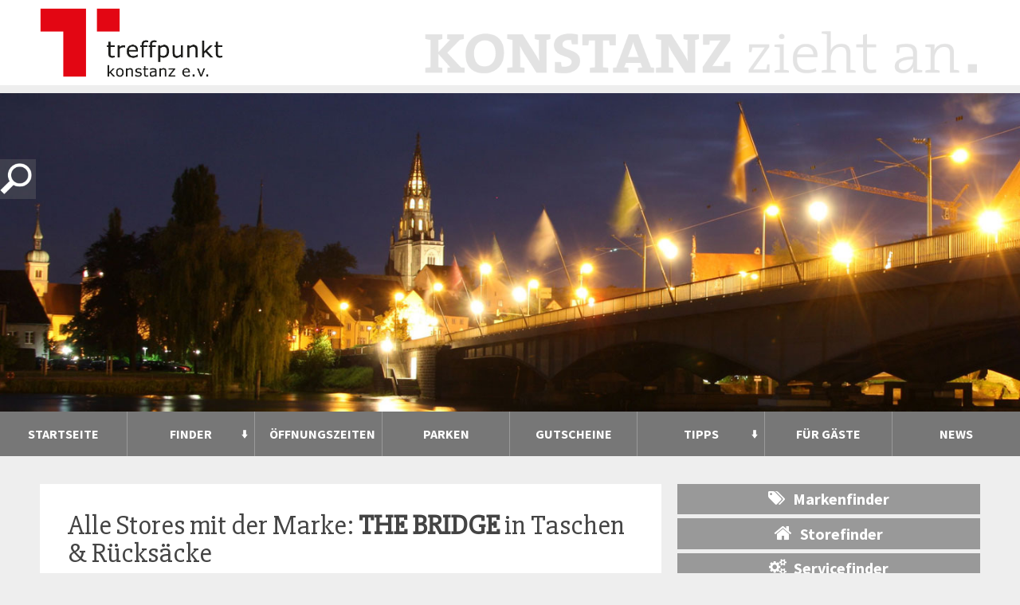

--- FILE ---
content_type: text/css
request_url: https://www.treffpunkt-konstanz.de/wp-content/uploads/treffpunkt-konstanz/template_4.css?ver=6.9
body_size: 21894
content:
@import url(//fonts.googleapis.com/css?family=Source+Sans+Pro:200,200italic,300,300italic,regular,italic,600,600italic,700,700italic,900,900italic);@import url(//fonts.googleapis.com/css?family=Slabo+27px:regular);html {font-family: sans-serif;-ms-text-size-adjust: 100%;-webkit-text-size-adjust: 100%;}body {margin: 0;}article,aside,details,figcaption,figure,footer,header,hgroup,main,menu,nav,section,summary {display: block;}audio,canvas,progress,video {display: inline-block;vertical-align: baseline;}audio:not([controls]) {display: none;height: 0;}[hidden],template {display: none;}a {background-color: transparent;}a:active,a:hover {outline: 0;}abbr[title] {border-bottom: 1px dotted;}b,strong {font-weight: bold;}dfn {font-style: italic;}h1 {font-size: 2em;margin: 0.67em 0;}mark {background: #ff0;color: #000;}small {font-size: 80%;}sub,sup {font-size: 75%;line-height: 0;position: relative;vertical-align: baseline;}sup {top: -0.5em;}sub {bottom: -0.25em;}img {border: 0;}svg:not(:root) {overflow: hidden;}figure {margin: 1em 40px;}hr {-moz-box-sizing: content-box;box-sizing: content-box;height: 0;}pre {overflow: auto;}code,kbd,pre,samp {font-family: monospace, monospace;font-size: 1em;}button,input,optgroup,select,textarea {color: inherit;font: inherit;margin: 0;}button {overflow: visible;}button,select {text-transform: none;}button,html input[type="button"],input[type="reset"],input[type="submit"] {-webkit-appearance: button;cursor: pointer;}button[disabled],html input[disabled] {cursor: default;}button::-moz-focus-inner,input::-moz-focus-inner {border: 0;padding: 0;}input {line-height: normal;}input[type="checkbox"],input[type="radio"] {box-sizing: border-box;padding: 0;}input[type="number"]::-webkit-inner-spin-button,input[type="number"]::-webkit-outer-spin-button {height: auto;}input[type="search"] {-webkit-appearance: textfield;-moz-box-sizing: content-box;-webkit-box-sizing: content-box;box-sizing: content-box;}input[type="search"]::-webkit-search-cancel-button,input[type="search"]::-webkit-search-decoration {-webkit-appearance: none;}fieldset {border: 1px solid #c0c0c0;margin: 0 2px;padding: 0.35em 0.625em 0.75em;}legend {border: 0;padding: 0;}textarea {overflow: auto;}optgroup {font-weight: bold;}table {border-collapse: collapse;border-spacing: 0;}td,th {padding: 0;}@media print {*,*:before,*:after {background: transparent !important;color: #000 !important;box-shadow: none !important;text-shadow: none !important;}a,a:visited {text-decoration: underline;}a[href]:after {content: " (" attr(href) ")";}abbr[title]:after {content: " (" attr(title) ")";}a[href^="#"]:after,a[href^="javascript:"]:after {content: "";}pre,blockquote {border: 1px solid #999;page-break-inside: avoid;}thead {display: table-header-group;}tr,img {page-break-inside: avoid;}img {max-width: 100% !important;}p,h2,h3 {orphans: 3;widows: 3;}h2,h3 {page-break-after: avoid;}select {background: #fff !important;}.navbar {display: none;}.btn > .caret,.dropup > .btn > .caret {border-top-color: #000 !important;}.label {border: 1px solid #000;}.table {border-collapse: collapse !important;}.table td,.table th {background-color: #fff !important;}.table-bordered th,.table-bordered td {border: 1px solid #ddd !important;}}@font-face {font-family: 'Glyphicons Halflings';src: url('//maxcdn.bootstrapcdn.com/bootstrap/3.3.4/fonts/glyphicons-halflings-regular.eot');src: url('//maxcdn.bootstrapcdn.com/bootstrap/3.3.4/fonts/glyphicons-halflings-regular.eot?#iefix') format('embedded-opentype'), url('//maxcdn.bootstrapcdn.com/bootstrap/3.3.4/fonts/glyphicons-halflings-regular.woff2') format('woff2'), url('//maxcdn.bootstrapcdn.com/bootstrap/3.3.4/fonts/glyphicons-halflings-regular.woff') format('woff'), url('//maxcdn.bootstrapcdn.com/bootstrap/3.3.4/fonts/glyphicons-halflings-regular.ttf') format('truetype'), url('//maxcdn.bootstrapcdn.com/bootstrap/3.3.4/fonts/glyphicons-halflings-regular.svg#glyphicons_halflingsregular') format('svg');}.glyphicon {position: relative;top: 1px;display: inline-block;font-family: 'Glyphicons Halflings';font-style: normal;font-weight: normal;line-height: 1;-webkit-font-smoothing: antialiased;-moz-osx-font-smoothing: grayscale;}.glyphicon-asterisk:before {content: "\2a";}.glyphicon-plus:before {content: "\2b";}.glyphicon-euro:before,.glyphicon-eur:before {content: "\20ac";}.glyphicon-minus:before {content: "\2212";}.glyphicon-cloud:before {content: "\2601";}.glyphicon-envelope:before {content: "\2709";}.glyphicon-pencil:before {content: "\270f";}.glyphicon-glass:before {content: "\e001";}.glyphicon-music:before {content: "\e002";}.glyphicon-search:before {content: "\e003";}.glyphicon-heart:before {content: "\e005";}.glyphicon-star:before {content: "\e006";}.glyphicon-star-empty:before {content: "\e007";}.glyphicon-user:before {content: "\e008";}.glyphicon-film:before {content: "\e009";}.glyphicon-th-large:before {content: "\e010";}.glyphicon-th:before {content: "\e011";}.glyphicon-th-list:before {content: "\e012";}.glyphicon-ok:before {content: "\e013";}.glyphicon-remove:before {content: "\e014";}.glyphicon-zoom-in:before {content: "\e015";}.glyphicon-zoom-out:before {content: "\e016";}.glyphicon-off:before {content: "\e017";}.glyphicon-signal:before {content: "\e018";}.glyphicon-cog:before {content: "\e019";}.glyphicon-trash:before {content: "\e020";}.glyphicon-home:before {content: "\e021";}.glyphicon-file:before {content: "\e022";}.glyphicon-time:before {content: "\e023";}.glyphicon-road:before {content: "\e024";}.glyphicon-download-alt:before {content: "\e025";}.glyphicon-download:before {content: "\e026";}.glyphicon-upload:before {content: "\e027";}.glyphicon-inbox:before {content: "\e028";}.glyphicon-play-circle:before {content: "\e029";}.glyphicon-repeat:before {content: "\e030";}.glyphicon-refresh:before {content: "\e031";}.glyphicon-list-alt:before {content: "\e032";}.glyphicon-lock:before {content: "\e033";}.glyphicon-flag:before {content: "\e034";}.glyphicon-headphones:before {content: "\e035";}.glyphicon-volume-off:before {content: "\e036";}.glyphicon-volume-down:before {content: "\e037";}.glyphicon-volume-up:before {content: "\e038";}.glyphicon-qrcode:before {content: "\e039";}.glyphicon-barcode:before {content: "\e040";}.glyphicon-tag:before {content: "\e041";}.glyphicon-tags:before {content: "\e042";}.glyphicon-book:before {content: "\e043";}.glyphicon-bookmark:before {content: "\e044";}.glyphicon-print:before {content: "\e045";}.glyphicon-camera:before {content: "\e046";}.glyphicon-font:before {content: "\e047";}.glyphicon-bold:before {content: "\e048";}.glyphicon-italic:before {content: "\e049";}.glyphicon-text-height:before {content: "\e050";}.glyphicon-text-width:before {content: "\e051";}.glyphicon-align-left:before {content: "\e052";}.glyphicon-align-center:before {content: "\e053";}.glyphicon-align-right:before {content: "\e054";}.glyphicon-align-justify:before {content: "\e055";}.glyphicon-list:before {content: "\e056";}.glyphicon-indent-left:before {content: "\e057";}.glyphicon-indent-right:before {content: "\e058";}.glyphicon-facetime-video:before {content: "\e059";}.glyphicon-picture:before {content: "\e060";}.glyphicon-map-marker:before {content: "\e062";}.glyphicon-adjust:before {content: "\e063";}.glyphicon-tint:before {content: "\e064";}.glyphicon-edit:before {content: "\e065";}.glyphicon-share:before {content: "\e066";}.glyphicon-check:before {content: "\e067";}.glyphicon-move:before {content: "\e068";}.glyphicon-step-backward:before {content: "\e069";}.glyphicon-fast-backward:before {content: "\e070";}.glyphicon-backward:before {content: "\e071";}.glyphicon-play:before {content: "\e072";}.glyphicon-pause:before {content: "\e073";}.glyphicon-stop:before {content: "\e074";}.glyphicon-forward:before {content: "\e075";}.glyphicon-fast-forward:before {content: "\e076";}.glyphicon-step-forward:before {content: "\e077";}.glyphicon-eject:before {content: "\e078";}.glyphicon-chevron-left:before {content: "\e079";}.glyphicon-chevron-right:before {content: "\e080";}.glyphicon-plus-sign:before {content: "\e081";}.glyphicon-minus-sign:before {content: "\e082";}.glyphicon-remove-sign:before {content: "\e083";}.glyphicon-ok-sign:before {content: "\e084";}.glyphicon-question-sign:before {content: "\e085";}.glyphicon-info-sign:before {content: "\e086";}.glyphicon-screenshot:before {content: "\e087";}.glyphicon-remove-circle:before {content: "\e088";}.glyphicon-ok-circle:before {content: "\e089";}.glyphicon-ban-circle:before {content: "\e090";}.glyphicon-arrow-left:before {content: "\e091";}.glyphicon-arrow-right:before {content: "\e092";}.glyphicon-arrow-up:before {content: "\e093";}.glyphicon-arrow-down:before {content: "\e094";}.glyphicon-share-alt:before {content: "\e095";}.glyphicon-resize-full:before {content: "\e096";}.glyphicon-resize-small:before {content: "\e097";}.glyphicon-exclamation-sign:before {content: "\e101";}.glyphicon-gift:before {content: "\e102";}.glyphicon-leaf:before {content: "\e103";}.glyphicon-fire:before {content: "\e104";}.glyphicon-eye-open:before {content: "\e105";}.glyphicon-eye-close:before {content: "\e106";}.glyphicon-warning-sign:before {content: "\e107";}.glyphicon-plane:before {content: "\e108";}.glyphicon-calendar:before {content: "\e109";}.glyphicon-random:before {content: "\e110";}.glyphicon-comment:before {content: "\e111";}.glyphicon-magnet:before {content: "\e112";}.glyphicon-chevron-up:before {content: "\e113";}.glyphicon-chevron-down:before {content: "\e114";}.glyphicon-retweet:before {content: "\e115";}.glyphicon-shopping-cart:before {content: "\e116";}.glyphicon-folder-close:before {content: "\e117";}.glyphicon-folder-open:before {content: "\e118";}.glyphicon-resize-vertical:before {content: "\e119";}.glyphicon-resize-horizontal:before {content: "\e120";}.glyphicon-hdd:before {content: "\e121";}.glyphicon-bullhorn:before {content: "\e122";}.glyphicon-bell:before {content: "\e123";}.glyphicon-certificate:before {content: "\e124";}.glyphicon-thumbs-up:before {content: "\e125";}.glyphicon-thumbs-down:before {content: "\e126";}.glyphicon-hand-right:before {content: "\e127";}.glyphicon-hand-left:before {content: "\e128";}.glyphicon-hand-up:before {content: "\e129";}.glyphicon-hand-down:before {content: "\e130";}.glyphicon-circle-arrow-right:before {content: "\e131";}.glyphicon-circle-arrow-left:before {content: "\e132";}.glyphicon-circle-arrow-up:before {content: "\e133";}.glyphicon-circle-arrow-down:before {content: "\e134";}.glyphicon-globe:before {content: "\e135";}.glyphicon-wrench:before {content: "\e136";}.glyphicon-tasks:before {content: "\e137";}.glyphicon-filter:before {content: "\e138";}.glyphicon-briefcase:before {content: "\e139";}.glyphicon-fullscreen:before {content: "\e140";}.glyphicon-dashboard:before {content: "\e141";}.glyphicon-paperclip:before {content: "\e142";}.glyphicon-heart-empty:before {content: "\e143";}.glyphicon-link:before {content: "\e144";}.glyphicon-phone:before {content: "\e145";}.glyphicon-pushpin:before {content: "\e146";}.glyphicon-usd:before {content: "\e148";}.glyphicon-gbp:before {content: "\e149";}.glyphicon-sort:before {content: "\e150";}.glyphicon-sort-by-alphabet:before {content: "\e151";}.glyphicon-sort-by-alphabet-alt:before {content: "\e152";}.glyphicon-sort-by-order:before {content: "\e153";}.glyphicon-sort-by-order-alt:before {content: "\e154";}.glyphicon-sort-by-attributes:before {content: "\e155";}.glyphicon-sort-by-attributes-alt:before {content: "\e156";}.glyphicon-unchecked:before {content: "\e157";}.glyphicon-expand:before {content: "\e158";}.glyphicon-collapse-down:before {content: "\e159";}.glyphicon-collapse-up:before {content: "\e160";}.glyphicon-log-in:before {content: "\e161";}.glyphicon-flash:before {content: "\e162";}.glyphicon-log-out:before {content: "\e163";}.glyphicon-new-window:before {content: "\e164";}.glyphicon-record:before {content: "\e165";}.glyphicon-save:before {content: "\e166";}.glyphicon-open:before {content: "\e167";}.glyphicon-saved:before {content: "\e168";}.glyphicon-import:before {content: "\e169";}.glyphicon-export:before {content: "\e170";}.glyphicon-send:before {content: "\e171";}.glyphicon-floppy-disk:before {content: "\e172";}.glyphicon-floppy-saved:before {content: "\e173";}.glyphicon-floppy-remove:before {content: "\e174";}.glyphicon-floppy-save:before {content: "\e175";}.glyphicon-floppy-open:before {content: "\e176";}.glyphicon-credit-card:before {content: "\e177";}.glyphicon-transfer:before {content: "\e178";}.glyphicon-cutlery:before {content: "\e179";}.glyphicon-header:before {content: "\e180";}.glyphicon-compressed:before {content: "\e181";}.glyphicon-earphone:before {content: "\e182";}.glyphicon-phone-alt:before {content: "\e183";}.glyphicon-tower:before {content: "\e184";}.glyphicon-stats:before {content: "\e185";}.glyphicon-sd-video:before {content: "\e186";}.glyphicon-hd-video:before {content: "\e187";}.glyphicon-subtitles:before {content: "\e188";}.glyphicon-sound-stereo:before {content: "\e189";}.glyphicon-sound-dolby:before {content: "\e190";}.glyphicon-sound-5-1:before {content: "\e191";}.glyphicon-sound-6-1:before {content: "\e192";}.glyphicon-sound-7-1:before {content: "\e193";}.glyphicon-copyright-mark:before {content: "\e194";}.glyphicon-registration-mark:before {content: "\e195";}.glyphicon-cloud-download:before {content: "\e197";}.glyphicon-cloud-upload:before {content: "\e198";}.glyphicon-tree-conifer:before {content: "\e199";}.glyphicon-tree-deciduous:before {content: "\e200";}.glyphicon-cd:before {content: "\e201";}.glyphicon-save-file:before {content: "\e202";}.glyphicon-open-file:before {content: "\e203";}.glyphicon-level-up:before {content: "\e204";}.glyphicon-copy:before {content: "\e205";}.glyphicon-paste:before {content: "\e206";}.glyphicon-alert:before {content: "\e209";}.glyphicon-equalizer:before {content: "\e210";}.glyphicon-king:before {content: "\e211";}.glyphicon-queen:before {content: "\e212";}.glyphicon-pawn:before {content: "\e213";}.glyphicon-bishop:before {content: "\e214";}.glyphicon-knight:before {content: "\e215";}.glyphicon-baby-formula:before {content: "\e216";}.glyphicon-tent:before {content: "\26fa";}.glyphicon-blackboard:before {content: "\e218";}.glyphicon-bed:before {content: "\e219";}.glyphicon-apple:before {content: "\f8ff";}.glyphicon-erase:before {content: "\e221";}.glyphicon-hourglass:before {content: "\231b";}.glyphicon-lamp:before {content: "\e223";}.glyphicon-duplicate:before {content: "\e224";}.glyphicon-piggy-bank:before {content: "\e225";}.glyphicon-scissors:before {content: "\e226";}.glyphicon-bitcoin:before {content: "\e227";}.glyphicon-btc:before {content: "\e227";}.glyphicon-xbt:before {content: "\e227";}.glyphicon-yen:before {content: "\00a5";}.glyphicon-jpy:before {content: "\00a5";}.glyphicon-ruble:before {content: "\20bd";}.glyphicon-rub:before {content: "\20bd";}.glyphicon-scale:before {content: "\e230";}.glyphicon-ice-lolly:before {content: "\e231";}.glyphicon-ice-lolly-tasted:before {content: "\e232";}.glyphicon-education:before {content: "\e233";}.glyphicon-option-horizontal:before {content: "\e234";}.glyphicon-option-vertical:before {content: "\e235";}.glyphicon-menu-hamburger:before {content: "\e236";}.glyphicon-modal-window:before {content: "\e237";}.glyphicon-oil:before {content: "\e238";}.glyphicon-grain:before {content: "\e239";}.glyphicon-sunglasses:before {content: "\e240";}.glyphicon-text-size:before {content: "\e241";}.glyphicon-text-color:before {content: "\e242";}.glyphicon-text-background:before {content: "\e243";}.glyphicon-object-align-top:before {content: "\e244";}.glyphicon-object-align-bottom:before {content: "\e245";}.glyphicon-object-align-horizontal:before {content: "\e246";}.glyphicon-object-align-left:before {content: "\e247";}.glyphicon-object-align-vertical:before {content: "\e248";}.glyphicon-object-align-right:before {content: "\e249";}.glyphicon-triangle-right:before {content: "\e250";}.glyphicon-triangle-left:before {content: "\e251";}.glyphicon-triangle-bottom:before {content: "\e252";}.glyphicon-triangle-top:before {content: "\e253";}.glyphicon-console:before {content: "\e254";}.glyphicon-superscript:before {content: "\e255";}.glyphicon-subscript:before {content: "\e256";}.glyphicon-menu-left:before {content: "\e257";}.glyphicon-menu-right:before {content: "\e258";}.glyphicon-menu-down:before {content: "\e259";}.glyphicon-menu-up:before {content: "\e260";}* {-webkit-box-sizing: border-box;-moz-box-sizing: border-box;box-sizing: border-box;}*:before,*:after {-webkit-box-sizing: border-box;-moz-box-sizing: border-box;box-sizing: border-box;}html {font-size: 10px;-webkit-tap-highlight-color: rgba(0, 0, 0, 0);}body {font-family: "Helvetica Neue", Helvetica, Arial, sans-serif;font-size: 14px;line-height: 1.42857143;color: #333333;background-color: #ffffff;}input,button,select,textarea {font-family: inherit;font-size: inherit;line-height: inherit;}a {color: #337ab7;text-decoration: none;}a:hover,a:focus {color: #23527c;text-decoration: underline;}a:focus {outline: thin dotted;outline: 5px auto -webkit-focus-ring-color;outline-offset: -2px;}figure {margin: 0;}img {vertical-align: middle;}.img-responsive,.thumbnail > img,.thumbnail a > img,.carousel-inner > .item > img,.carousel-inner > .item > a > img {display: block;max-width: 100%;height: auto;}.img-rounded {border-radius: 6px;}.img-thumbnail {padding: 4px;line-height: 1.42857143;background-color: #ffffff;border: 1px solid #dddddd;border-radius: 4px;-webkit-transition: all 0.2s ease-in-out;-o-transition: all 0.2s ease-in-out;transition: all 0.2s ease-in-out;display: inline-block;max-width: 100%;height: auto;}.img-circle {border-radius: 50%;}hr {margin-top: 20px;margin-bottom: 20px;border: 0;border-top: 1px solid #eeeeee;}.sr-only {position: absolute;width: 1px;height: 1px;margin: -1px;padding: 0;overflow: hidden;clip: rect(0, 0, 0, 0);border: 0;}.sr-only-focusable:active,.sr-only-focusable:focus {position: static;width: auto;height: auto;margin: 0;overflow: visible;clip: auto;}[role="button"] {cursor: pointer;}h1,h2,h3,h4,h5,h6,.h1,.h2,.h3,.h4,.h5,.h6 {font-family: inherit;font-weight: 500;line-height: 1.1;color: inherit;}h1 small,h2 small,h3 small,h4 small,h5 small,h6 small,.h1 small,.h2 small,.h3 small,.h4 small,.h5 small,.h6 small,h1 .small,h2 .small,h3 .small,h4 .small,h5 .small,h6 .small,.h1 .small,.h2 .small,.h3 .small,.h4 .small,.h5 .small,.h6 .small {font-weight: normal;line-height: 1;color: #777777;}h1,.h1,h2,.h2,h3,.h3 {margin-top: 20px;margin-bottom: 10px;}h1 small,.h1 small,h2 small,.h2 small,h3 small,.h3 small,h1 .small,.h1 .small,h2 .small,.h2 .small,h3 .small,.h3 .small {font-size: 65%;}h4,.h4,h5,.h5,h6,.h6 {margin-top: 10px;margin-bottom: 10px;}h4 small,.h4 small,h5 small,.h5 small,h6 small,.h6 small,h4 .small,.h4 .small,h5 .small,.h5 .small,h6 .small,.h6 .small {font-size: 75%;}h1,.h1 {font-size: 36px;}h2,.h2 {font-size: 30px;}h3,.h3 {font-size: 24px;}h4,.h4 {font-size: 18px;}h5,.h5 {font-size: 14px;}h6,.h6 {font-size: 12px;}p {margin: 0 0 10px;}.lead {margin-bottom: 20px;font-size: 16px;font-weight: 300;line-height: 1.4;}@media (min-width: 768px) {.lead {font-size: 21px;}}small,.small {font-size: 85%;}mark,.mark {background-color: #fcf8e3;padding: .2em;}.text-left {text-align: left;}.text-right {text-align: right;}.text-center {text-align: center;}.text-justify {text-align: justify;}.text-nowrap {white-space: nowrap;}.text-lowercase {text-transform: lowercase;}.text-uppercase {text-transform: uppercase;}.text-capitalize {text-transform: capitalize;}.text-muted {color: #777777;}.text-primary {color: #337ab7;}a.text-primary:hover {color: #286090;}.text-success {color: #3c763d;}a.text-success:hover {color: #2b542c;}.text-info {color: #31708f;}a.text-info:hover {color: #245269;}.text-warning {color: #8a6d3b;}a.text-warning:hover {color: #66512c;}.text-danger {color: #a94442;}a.text-danger:hover {color: #843534;}.bg-primary {color: #fff;background-color: #337ab7;}a.bg-primary:hover {background-color: #286090;}.bg-success {background-color: #dff0d8;}a.bg-success:hover {background-color: #c1e2b3;}.bg-info {background-color: #d9edf7;}a.bg-info:hover {background-color: #afd9ee;}.bg-warning {background-color: #fcf8e3;}a.bg-warning:hover {background-color: #f7ecb5;}.bg-danger {background-color: #f2dede;}a.bg-danger:hover {background-color: #e4b9b9;}.page-header {padding-bottom: 9px;margin: 40px 0 20px;border-bottom: 1px solid #eeeeee;}ul,ol {margin-top: 0;margin-bottom: 10px;}ul ul,ol ul,ul ol,ol ol {margin-bottom: 0;}.list-unstyled {padding-left: 0;list-style: none;}.list-inline {padding-left: 0;list-style: none;margin-left: -5px;}.list-inline > li {display: inline-block;padding-left: 5px;padding-right: 5px;}dl {margin-top: 0;margin-bottom: 20px;}dt,dd {line-height: 1.42857143;}dt {font-weight: bold;}dd {margin-left: 0;}@media (min-width: 768px) {.dl-horizontal dt {float: left;width: 160px;clear: left;text-align: right;overflow: hidden;text-overflow: ellipsis;white-space: nowrap;}.dl-horizontal dd {margin-left: 180px;}}abbr[title],abbr[data-original-title] {cursor: help;border-bottom: 1px dotted #777777;}.initialism {font-size: 90%;text-transform: uppercase;}blockquote {padding: 10px 20px;margin: 0 0 20px;font-size: 17.5px;border-left: 5px solid #eeeeee;}blockquote p:last-child,blockquote ul:last-child,blockquote ol:last-child {margin-bottom: 0;}blockquote footer,blockquote small,blockquote .small {display: block;font-size: 80%;line-height: 1.42857143;color: #777777;}blockquote footer:before,blockquote small:before,blockquote .small:before {content: '\2014 \00A0';}.blockquote-reverse,blockquote.pull-right {padding-right: 15px;padding-left: 0;border-right: 5px solid #eeeeee;border-left: 0;text-align: right;}.blockquote-reverse footer:before,blockquote.pull-right footer:before,.blockquote-reverse small:before,blockquote.pull-right small:before,.blockquote-reverse .small:before,blockquote.pull-right .small:before {content: '';}.blockquote-reverse footer:after,blockquote.pull-right footer:after,.blockquote-reverse small:after,blockquote.pull-right small:after,.blockquote-reverse .small:after,blockquote.pull-right .small:after {content: '\00A0 \2014';}address {margin-bottom: 20px;font-style: normal;line-height: 1.42857143;}code,kbd,pre,samp {font-family: Menlo, Monaco, Consolas, "Courier New", monospace;}code {padding: 2px 4px;font-size: 90%;color: #c7254e;background-color: #f9f2f4;border-radius: 4px;}kbd {padding: 2px 4px;font-size: 90%;color: #ffffff;background-color: #333333;border-radius: 3px;box-shadow: inset 0 -1px 0 rgba(0, 0, 0, 0.25);}kbd kbd {padding: 0;font-size: 100%;font-weight: bold;box-shadow: none;}pre {display: block;padding: 9.5px;margin: 0 0 10px;font-size: 13px;line-height: 1.42857143;word-break: break-all;word-wrap: break-word;color: #333333;background-color: #f5f5f5;border: 1px solid #cccccc;border-radius: 4px;}pre code {padding: 0;font-size: inherit;color: inherit;white-space: pre-wrap;background-color: transparent;border-radius: 0;}.pre-scrollable {max-height: 340px;overflow-y: scroll;}.container {margin-right: auto;margin-left: auto;padding-left: 10px;padding-right: 10px;}@media (min-width: 768px) {.container {width: 744px;}}@media (min-width: 992px) {.container {width: 960px;}}@media (min-width: 1200px) {.container {width: 1200px;}}.container-fluid {margin-right: auto;margin-left: auto;padding-left: 10px;padding-right: 10px;}.row {margin-left: -10px;margin-right: -10px;}.col-xs-1, .col-sm-1, .col-md-1, .col-lg-1, .col-xs-2, .col-sm-2, .col-md-2, .col-lg-2, .col-xs-3, .col-sm-3, .col-md-3, .col-lg-3, .col-xs-4, .col-sm-4, .col-md-4, .col-lg-4, .col-xs-5, .col-sm-5, .col-md-5, .col-lg-5, .col-xs-6, .col-sm-6, .col-md-6, .col-lg-6, .col-xs-7, .col-sm-7, .col-md-7, .col-lg-7, .col-xs-8, .col-sm-8, .col-md-8, .col-lg-8, .col-xs-9, .col-sm-9, .col-md-9, .col-lg-9, .col-xs-10, .col-sm-10, .col-md-10, .col-lg-10, .col-xs-11, .col-sm-11, .col-md-11, .col-lg-11, .col-xs-12, .col-sm-12, .col-md-12, .col-lg-12 {position: relative;min-height: 1px;padding-left: 10px;padding-right: 10px;}.col-xs-1, .col-xs-2, .col-xs-3, .col-xs-4, .col-xs-5, .col-xs-6, .col-xs-7, .col-xs-8, .col-xs-9, .col-xs-10, .col-xs-11, .col-xs-12 {float: left;}.col-xs-12 {width: 100%;}.col-xs-11 {width: 91.66666667%;}.col-xs-10 {width: 83.33333333%;}.col-xs-9 {width: 75%;}.col-xs-8 {width: 66.66666667%;}.col-xs-7 {width: 58.33333333%;}.col-xs-6 {width: 50%;}.col-xs-5 {width: 41.66666667%;}.col-xs-4 {width: 33.33333333%;}.col-xs-3 {width: 25%;}.col-xs-2 {width: 16.66666667%;}.col-xs-1 {width: 8.33333333%;}.col-xs-pull-12 {right: 100%;}.col-xs-pull-11 {right: 91.66666667%;}.col-xs-pull-10 {right: 83.33333333%;}.col-xs-pull-9 {right: 75%;}.col-xs-pull-8 {right: 66.66666667%;}.col-xs-pull-7 {right: 58.33333333%;}.col-xs-pull-6 {right: 50%;}.col-xs-pull-5 {right: 41.66666667%;}.col-xs-pull-4 {right: 33.33333333%;}.col-xs-pull-3 {right: 25%;}.col-xs-pull-2 {right: 16.66666667%;}.col-xs-pull-1 {right: 8.33333333%;}.col-xs-pull-0 {right: auto;}.col-xs-push-12 {left: 100%;}.col-xs-push-11 {left: 91.66666667%;}.col-xs-push-10 {left: 83.33333333%;}.col-xs-push-9 {left: 75%;}.col-xs-push-8 {left: 66.66666667%;}.col-xs-push-7 {left: 58.33333333%;}.col-xs-push-6 {left: 50%;}.col-xs-push-5 {left: 41.66666667%;}.col-xs-push-4 {left: 33.33333333%;}.col-xs-push-3 {left: 25%;}.col-xs-push-2 {left: 16.66666667%;}.col-xs-push-1 {left: 8.33333333%;}.col-xs-push-0 {left: auto;}.col-xs-offset-12 {margin-left: 100%;}.col-xs-offset-11 {margin-left: 91.66666667%;}.col-xs-offset-10 {margin-left: 83.33333333%;}.col-xs-offset-9 {margin-left: 75%;}.col-xs-offset-8 {margin-left: 66.66666667%;}.col-xs-offset-7 {margin-left: 58.33333333%;}.col-xs-offset-6 {margin-left: 50%;}.col-xs-offset-5 {margin-left: 41.66666667%;}.col-xs-offset-4 {margin-left: 33.33333333%;}.col-xs-offset-3 {margin-left: 25%;}.col-xs-offset-2 {margin-left: 16.66666667%;}.col-xs-offset-1 {margin-left: 8.33333333%;}.col-xs-offset-0 {margin-left: 0%;}@media (min-width: 768px) {.col-sm-1, .col-sm-2, .col-sm-3, .col-sm-4, .col-sm-5, .col-sm-6, .col-sm-7, .col-sm-8, .col-sm-9, .col-sm-10, .col-sm-11, .col-sm-12 {float: left;}.col-sm-12 {width: 100%;}.col-sm-11 {width: 91.66666667%;}.col-sm-10 {width: 83.33333333%;}.col-sm-9 {width: 75%;}.col-sm-8 {width: 66.66666667%;}.col-sm-7 {width: 58.33333333%;}.col-sm-6 {width: 50%;}.col-sm-5 {width: 41.66666667%;}.col-sm-4 {width: 33.33333333%;}.col-sm-3 {width: 25%;}.col-sm-2 {width: 16.66666667%;}.col-sm-1 {width: 8.33333333%;}.col-sm-pull-12 {right: 100%;}.col-sm-pull-11 {right: 91.66666667%;}.col-sm-pull-10 {right: 83.33333333%;}.col-sm-pull-9 {right: 75%;}.col-sm-pull-8 {right: 66.66666667%;}.col-sm-pull-7 {right: 58.33333333%;}.col-sm-pull-6 {right: 50%;}.col-sm-pull-5 {right: 41.66666667%;}.col-sm-pull-4 {right: 33.33333333%;}.col-sm-pull-3 {right: 25%;}.col-sm-pull-2 {right: 16.66666667%;}.col-sm-pull-1 {right: 8.33333333%;}.col-sm-pull-0 {right: auto;}.col-sm-push-12 {left: 100%;}.col-sm-push-11 {left: 91.66666667%;}.col-sm-push-10 {left: 83.33333333%;}.col-sm-push-9 {left: 75%;}.col-sm-push-8 {left: 66.66666667%;}.col-sm-push-7 {left: 58.33333333%;}.col-sm-push-6 {left: 50%;}.col-sm-push-5 {left: 41.66666667%;}.col-sm-push-4 {left: 33.33333333%;}.col-sm-push-3 {left: 25%;}.col-sm-push-2 {left: 16.66666667%;}.col-sm-push-1 {left: 8.33333333%;}.col-sm-push-0 {left: auto;}.col-sm-offset-12 {margin-left: 100%;}.col-sm-offset-11 {margin-left: 91.66666667%;}.col-sm-offset-10 {margin-left: 83.33333333%;}.col-sm-offset-9 {margin-left: 75%;}.col-sm-offset-8 {margin-left: 66.66666667%;}.col-sm-offset-7 {margin-left: 58.33333333%;}.col-sm-offset-6 {margin-left: 50%;}.col-sm-offset-5 {margin-left: 41.66666667%;}.col-sm-offset-4 {margin-left: 33.33333333%;}.col-sm-offset-3 {margin-left: 25%;}.col-sm-offset-2 {margin-left: 16.66666667%;}.col-sm-offset-1 {margin-left: 8.33333333%;}.col-sm-offset-0 {margin-left: 0%;}}@media (min-width: 992px) {.col-md-1, .col-md-2, .col-md-3, .col-md-4, .col-md-5, .col-md-6, .col-md-7, .col-md-8, .col-md-9, .col-md-10, .col-md-11, .col-md-12 {float: left;}.col-md-12 {width: 100%;}.col-md-11 {width: 91.66666667%;}.col-md-10 {width: 83.33333333%;}.col-md-9 {width: 75%;}.col-md-8 {width: 66.66666667%;}.col-md-7 {width: 58.33333333%;}.col-md-6 {width: 50%;}.col-md-5 {width: 41.66666667%;}.col-md-4 {width: 33.33333333%;}.col-md-3 {width: 25%;}.col-md-2 {width: 16.66666667%;}.col-md-1 {width: 8.33333333%;}.col-md-pull-12 {right: 100%;}.col-md-pull-11 {right: 91.66666667%;}.col-md-pull-10 {right: 83.33333333%;}.col-md-pull-9 {right: 75%;}.col-md-pull-8 {right: 66.66666667%;}.col-md-pull-7 {right: 58.33333333%;}.col-md-pull-6 {right: 50%;}.col-md-pull-5 {right: 41.66666667%;}.col-md-pull-4 {right: 33.33333333%;}.col-md-pull-3 {right: 25%;}.col-md-pull-2 {right: 16.66666667%;}.col-md-pull-1 {right: 8.33333333%;}.col-md-pull-0 {right: auto;}.col-md-push-12 {left: 100%;}.col-md-push-11 {left: 91.66666667%;}.col-md-push-10 {left: 83.33333333%;}.col-md-push-9 {left: 75%;}.col-md-push-8 {left: 66.66666667%;}.col-md-push-7 {left: 58.33333333%;}.col-md-push-6 {left: 50%;}.col-md-push-5 {left: 41.66666667%;}.col-md-push-4 {left: 33.33333333%;}.col-md-push-3 {left: 25%;}.col-md-push-2 {left: 16.66666667%;}.col-md-push-1 {left: 8.33333333%;}.col-md-push-0 {left: auto;}.col-md-offset-12 {margin-left: 100%;}.col-md-offset-11 {margin-left: 91.66666667%;}.col-md-offset-10 {margin-left: 83.33333333%;}.col-md-offset-9 {margin-left: 75%;}.col-md-offset-8 {margin-left: 66.66666667%;}.col-md-offset-7 {margin-left: 58.33333333%;}.col-md-offset-6 {margin-left: 50%;}.col-md-offset-5 {margin-left: 41.66666667%;}.col-md-offset-4 {margin-left: 33.33333333%;}.col-md-offset-3 {margin-left: 25%;}.col-md-offset-2 {margin-left: 16.66666667%;}.col-md-offset-1 {margin-left: 8.33333333%;}.col-md-offset-0 {margin-left: 0%;}}@media (min-width: 1200px) {.col-lg-1, .col-lg-2, .col-lg-3, .col-lg-4, .col-lg-5, .col-lg-6, .col-lg-7, .col-lg-8, .col-lg-9, .col-lg-10, .col-lg-11, .col-lg-12 {float: left;}.col-lg-12 {width: 100%;}.col-lg-11 {width: 91.66666667%;}.col-lg-10 {width: 83.33333333%;}.col-lg-9 {width: 75%;}.col-lg-8 {width: 66.66666667%;}.col-lg-7 {width: 58.33333333%;}.col-lg-6 {width: 50%;}.col-lg-5 {width: 41.66666667%;}.col-lg-4 {width: 33.33333333%;}.col-lg-3 {width: 25%;}.col-lg-2 {width: 16.66666667%;}.col-lg-1 {width: 8.33333333%;}.col-lg-pull-12 {right: 100%;}.col-lg-pull-11 {right: 91.66666667%;}.col-lg-pull-10 {right: 83.33333333%;}.col-lg-pull-9 {right: 75%;}.col-lg-pull-8 {right: 66.66666667%;}.col-lg-pull-7 {right: 58.33333333%;}.col-lg-pull-6 {right: 50%;}.col-lg-pull-5 {right: 41.66666667%;}.col-lg-pull-4 {right: 33.33333333%;}.col-lg-pull-3 {right: 25%;}.col-lg-pull-2 {right: 16.66666667%;}.col-lg-pull-1 {right: 8.33333333%;}.col-lg-pull-0 {right: auto;}.col-lg-push-12 {left: 100%;}.col-lg-push-11 {left: 91.66666667%;}.col-lg-push-10 {left: 83.33333333%;}.col-lg-push-9 {left: 75%;}.col-lg-push-8 {left: 66.66666667%;}.col-lg-push-7 {left: 58.33333333%;}.col-lg-push-6 {left: 50%;}.col-lg-push-5 {left: 41.66666667%;}.col-lg-push-4 {left: 33.33333333%;}.col-lg-push-3 {left: 25%;}.col-lg-push-2 {left: 16.66666667%;}.col-lg-push-1 {left: 8.33333333%;}.col-lg-push-0 {left: auto;}.col-lg-offset-12 {margin-left: 100%;}.col-lg-offset-11 {margin-left: 91.66666667%;}.col-lg-offset-10 {margin-left: 83.33333333%;}.col-lg-offset-9 {margin-left: 75%;}.col-lg-offset-8 {margin-left: 66.66666667%;}.col-lg-offset-7 {margin-left: 58.33333333%;}.col-lg-offset-6 {margin-left: 50%;}.col-lg-offset-5 {margin-left: 41.66666667%;}.col-lg-offset-4 {margin-left: 33.33333333%;}.col-lg-offset-3 {margin-left: 25%;}.col-lg-offset-2 {margin-left: 16.66666667%;}.col-lg-offset-1 {margin-left: 8.33333333%;}.col-lg-offset-0 {margin-left: 0%;}}table {background-color: transparent;}caption {padding-top: 8px;padding-bottom: 8px;color: #777777;text-align: left;}th {text-align: left;}.table {width: 100%;max-width: 100%;margin-bottom: 20px;}.table > thead > tr > th,.table > tbody > tr > th,.table > tfoot > tr > th,.table > thead > tr > td,.table > tbody > tr > td,.table > tfoot > tr > td {padding: 8px;line-height: 1.42857143;vertical-align: top;border-top: 1px solid #dddddd;}.table > thead > tr > th {vertical-align: bottom;border-bottom: 2px solid #dddddd;}.table > caption + thead > tr:first-child > th,.table > colgroup + thead > tr:first-child > th,.table > thead:first-child > tr:first-child > th,.table > caption + thead > tr:first-child > td,.table > colgroup + thead > tr:first-child > td,.table > thead:first-child > tr:first-child > td {border-top: 0;}.table > tbody + tbody {border-top: 2px solid #dddddd;}.table .table {background-color: #ffffff;}.table-condensed > thead > tr > th,.table-condensed > tbody > tr > th,.table-condensed > tfoot > tr > th,.table-condensed > thead > tr > td,.table-condensed > tbody > tr > td,.table-condensed > tfoot > tr > td {padding: 5px;}.table-bordered {border: 1px solid #dddddd;}.table-bordered > thead > tr > th,.table-bordered > tbody > tr > th,.table-bordered > tfoot > tr > th,.table-bordered > thead > tr > td,.table-bordered > tbody > tr > td,.table-bordered > tfoot > tr > td {border: 1px solid #dddddd;}.table-bordered > thead > tr > th,.table-bordered > thead > tr > td {border-bottom-width: 2px;}.table-striped > tbody > tr:nth-of-type(odd) {background-color: #f9f9f9;}.table-hover > tbody > tr:hover {background-color: #f5f5f5;}table col[class*="col-"] {position: static;float: none;display: table-column;}table td[class*="col-"],table th[class*="col-"] {position: static;float: none;display: table-cell;}.table > thead > tr > td.active,.table > tbody > tr > td.active,.table > tfoot > tr > td.active,.table > thead > tr > th.active,.table > tbody > tr > th.active,.table > tfoot > tr > th.active,.table > thead > tr.active > td,.table > tbody > tr.active > td,.table > tfoot > tr.active > td,.table > thead > tr.active > th,.table > tbody > tr.active > th,.table > tfoot > tr.active > th {background-color: #f5f5f5;}.table-hover > tbody > tr > td.active:hover,.table-hover > tbody > tr > th.active:hover,.table-hover > tbody > tr.active:hover > td,.table-hover > tbody > tr:hover > .active,.table-hover > tbody > tr.active:hover > th {background-color: #e8e8e8;}.table > thead > tr > td.success,.table > tbody > tr > td.success,.table > tfoot > tr > td.success,.table > thead > tr > th.success,.table > tbody > tr > th.success,.table > tfoot > tr > th.success,.table > thead > tr.success > td,.table > tbody > tr.success > td,.table > tfoot > tr.success > td,.table > thead > tr.success > th,.table > tbody > tr.success > th,.table > tfoot > tr.success > th {background-color: #dff0d8;}.table-hover > tbody > tr > td.success:hover,.table-hover > tbody > tr > th.success:hover,.table-hover > tbody > tr.success:hover > td,.table-hover > tbody > tr:hover > .success,.table-hover > tbody > tr.success:hover > th {background-color: #d0e9c6;}.table > thead > tr > td.info,.table > tbody > tr > td.info,.table > tfoot > tr > td.info,.table > thead > tr > th.info,.table > tbody > tr > th.info,.table > tfoot > tr > th.info,.table > thead > tr.info > td,.table > tbody > tr.info > td,.table > tfoot > tr.info > td,.table > thead > tr.info > th,.table > tbody > tr.info > th,.table > tfoot > tr.info > th {background-color: #d9edf7;}.table-hover > tbody > tr > td.info:hover,.table-hover > tbody > tr > th.info:hover,.table-hover > tbody > tr.info:hover > td,.table-hover > tbody > tr:hover > .info,.table-hover > tbody > tr.info:hover > th {background-color: #c4e3f3;}.table > thead > tr > td.warning,.table > tbody > tr > td.warning,.table > tfoot > tr > td.warning,.table > thead > tr > th.warning,.table > tbody > tr > th.warning,.table > tfoot > tr > th.warning,.table > thead > tr.warning > td,.table > tbody > tr.warning > td,.table > tfoot > tr.warning > td,.table > thead > tr.warning > th,.table > tbody > tr.warning > th,.table > tfoot > tr.warning > th {background-color: #fcf8e3;}.table-hover > tbody > tr > td.warning:hover,.table-hover > tbody > tr > th.warning:hover,.table-hover > tbody > tr.warning:hover > td,.table-hover > tbody > tr:hover > .warning,.table-hover > tbody > tr.warning:hover > th {background-color: #faf2cc;}.table > thead > tr > td.danger,.table > tbody > tr > td.danger,.table > tfoot > tr > td.danger,.table > thead > tr > th.danger,.table > tbody > tr > th.danger,.table > tfoot > tr > th.danger,.table > thead > tr.danger > td,.table > tbody > tr.danger > td,.table > tfoot > tr.danger > td,.table > thead > tr.danger > th,.table > tbody > tr.danger > th,.table > tfoot > tr.danger > th {background-color: #f2dede;}.table-hover > tbody > tr > td.danger:hover,.table-hover > tbody > tr > th.danger:hover,.table-hover > tbody > tr.danger:hover > td,.table-hover > tbody > tr:hover > .danger,.table-hover > tbody > tr.danger:hover > th {background-color: #ebcccc;}.table-responsive {overflow-x: auto;min-height: 0.01%;}@media screen and (max-width: 767px) {.table-responsive {width: 100%;margin-bottom: 15px;overflow-y: hidden;-ms-overflow-style: -ms-autohiding-scrollbar;border: 1px solid #dddddd;}.table-responsive > .table {margin-bottom: 0;}.table-responsive > .table > thead > tr > th,.table-responsive > .table > tbody > tr > th,.table-responsive > .table > tfoot > tr > th,.table-responsive > .table > thead > tr > td,.table-responsive > .table > tbody > tr > td,.table-responsive > .table > tfoot > tr > td {white-space: nowrap;}.table-responsive > .table-bordered {border: 0;}.table-responsive > .table-bordered > thead > tr > th:first-child,.table-responsive > .table-bordered > tbody > tr > th:first-child,.table-responsive > .table-bordered > tfoot > tr > th:first-child,.table-responsive > .table-bordered > thead > tr > td:first-child,.table-responsive > .table-bordered > tbody > tr > td:first-child,.table-responsive > .table-bordered > tfoot > tr > td:first-child {border-left: 0;}.table-responsive > .table-bordered > thead > tr > th:last-child,.table-responsive > .table-bordered > tbody > tr > th:last-child,.table-responsive > .table-bordered > tfoot > tr > th:last-child,.table-responsive > .table-bordered > thead > tr > td:last-child,.table-responsive > .table-bordered > tbody > tr > td:last-child,.table-responsive > .table-bordered > tfoot > tr > td:last-child {border-right: 0;}.table-responsive > .table-bordered > tbody > tr:last-child > th,.table-responsive > .table-bordered > tfoot > tr:last-child > th,.table-responsive > .table-bordered > tbody > tr:last-child > td,.table-responsive > .table-bordered > tfoot > tr:last-child > td {border-bottom: 0;}}fieldset {padding: 0;margin: 0;border: 0;min-width: 0;}legend {display: block;width: 100%;padding: 0;margin-bottom: 20px;font-size: 21px;line-height: inherit;color: #333333;border: 0;border-bottom: 1px solid #e5e5e5;}label {display: inline-block;max-width: 100%;margin-bottom: 5px;font-weight: bold;}input[type="search"] {-webkit-box-sizing: border-box;-moz-box-sizing: border-box;box-sizing: border-box;}input[type="radio"],input[type="checkbox"] {margin: 4px 0 0;margin-top: 1px \9;line-height: normal;}input[type="file"] {display: block;}input[type="range"] {display: block;width: 100%;}select[multiple],select[size] {height: auto;}input[type="file"]:focus,input[type="radio"]:focus,input[type="checkbox"]:focus {outline: thin dotted;outline: 5px auto -webkit-focus-ring-color;outline-offset: -2px;}output {display: block;padding-top: 7px;font-size: 14px;line-height: 1.42857143;color: #555555;}.form-control {display: block;width: 100%;height: 34px;padding: 6px 12px;font-size: 14px;line-height: 1.42857143;color: #555555;background-color: #ffffff;background-image: none;border: 1px solid #cccccc;border-radius: 4px;-webkit-box-shadow: inset 0 1px 1px rgba(0, 0, 0, 0.075);box-shadow: inset 0 1px 1px rgba(0, 0, 0, 0.075);-webkit-transition: border-color ease-in-out .15s, box-shadow ease-in-out .15s;-o-transition: border-color ease-in-out .15s, box-shadow ease-in-out .15s;transition: border-color ease-in-out .15s, box-shadow ease-in-out .15s;}.form-control:focus {border-color: #66afe9;outline: 0;-webkit-box-shadow: inset 0 1px 1px rgba(0,0,0,.075), 0 0 8px rgba(102, 175, 233, 0.6);box-shadow: inset 0 1px 1px rgba(0,0,0,.075), 0 0 8px rgba(102, 175, 233, 0.6);}.form-control::-moz-placeholder {color: #999999;opacity: 1;}.form-control:-ms-input-placeholder {color: #999999;}.form-control::-webkit-input-placeholder {color: #999999;}.form-control[disabled],.form-control[readonly],fieldset[disabled] .form-control {background-color: #eeeeee;opacity: 1;}.form-control[disabled],fieldset[disabled] .form-control {cursor: not-allowed;}textarea.form-control {height: auto;}input[type="search"] {-webkit-appearance: none;}@media screen and (-webkit-min-device-pixel-ratio: 0) {input[type="date"],input[type="time"],input[type="datetime-local"],input[type="month"] {line-height: 34px;}input[type="date"].input-sm,input[type="time"].input-sm,input[type="datetime-local"].input-sm,input[type="month"].input-sm,.input-group-sm input[type="date"],.input-group-sm input[type="time"],.input-group-sm input[type="datetime-local"],.input-group-sm input[type="month"] {line-height: 30px;}input[type="date"].input-lg,input[type="time"].input-lg,input[type="datetime-local"].input-lg,input[type="month"].input-lg,.input-group-lg input[type="date"],.input-group-lg input[type="time"],.input-group-lg input[type="datetime-local"],.input-group-lg input[type="month"] {line-height: 46px;}}.form-group {margin-bottom: 15px;}.radio,.checkbox {position: relative;display: block;margin-top: 10px;margin-bottom: 10px;}.radio label,.checkbox label {min-height: 20px;padding-left: 20px;margin-bottom: 0;font-weight: normal;cursor: pointer;}.radio input[type="radio"],.radio-inline input[type="radio"],.checkbox input[type="checkbox"],.checkbox-inline input[type="checkbox"] {position: absolute;margin-left: -20px;margin-top: 4px \9;}.radio + .radio,.checkbox + .checkbox {margin-top: -5px;}.radio-inline,.checkbox-inline {position: relative;display: inline-block;padding-left: 20px;margin-bottom: 0;vertical-align: middle;font-weight: normal;cursor: pointer;}.radio-inline + .radio-inline,.checkbox-inline + .checkbox-inline {margin-top: 0;margin-left: 10px;}input[type="radio"][disabled],input[type="checkbox"][disabled],input[type="radio"].disabled,input[type="checkbox"].disabled,fieldset[disabled] input[type="radio"],fieldset[disabled] input[type="checkbox"] {cursor: not-allowed;}.radio-inline.disabled,.checkbox-inline.disabled,fieldset[disabled] .radio-inline,fieldset[disabled] .checkbox-inline {cursor: not-allowed;}.radio.disabled label,.checkbox.disabled label,fieldset[disabled] .radio label,fieldset[disabled] .checkbox label {cursor: not-allowed;}.form-control-static {padding-top: 7px;padding-bottom: 7px;margin-bottom: 0;min-height: 34px;}.form-control-static.input-lg,.form-control-static.input-sm {padding-left: 0;padding-right: 0;}.input-sm {height: 30px;padding: 5px 10px;font-size: 12px;line-height: 1.5;border-radius: 3px;}select.input-sm {height: 30px;line-height: 30px;}textarea.input-sm,select[multiple].input-sm {height: auto;}.form-group-sm .form-control {height: 30px;padding: 5px 10px;font-size: 12px;line-height: 1.5;border-radius: 3px;}select.form-group-sm .form-control {height: 30px;line-height: 30px;}textarea.form-group-sm .form-control,select[multiple].form-group-sm .form-control {height: auto;}.form-group-sm .form-control-static {height: 30px;padding: 5px 10px;font-size: 12px;line-height: 1.5;min-height: 32px;}.input-lg {height: 46px;padding: 10px 16px;font-size: 18px;line-height: 1.3333333;border-radius: 6px;}select.input-lg {height: 46px;line-height: 46px;}textarea.input-lg,select[multiple].input-lg {height: auto;}.form-group-lg .form-control {height: 46px;padding: 10px 16px;font-size: 18px;line-height: 1.3333333;border-radius: 6px;}select.form-group-lg .form-control {height: 46px;line-height: 46px;}textarea.form-group-lg .form-control,select[multiple].form-group-lg .form-control {height: auto;}.form-group-lg .form-control-static {height: 46px;padding: 10px 16px;font-size: 18px;line-height: 1.3333333;min-height: 38px;}.has-feedback {position: relative;}.has-feedback .form-control {padding-right: 42.5px;}.form-control-feedback {position: absolute;top: 0;right: 0;z-index: 2;display: block;width: 34px;height: 34px;line-height: 34px;text-align: center;pointer-events: none;}.input-lg + .form-control-feedback {width: 46px;height: 46px;line-height: 46px;}.input-sm + .form-control-feedback {width: 30px;height: 30px;line-height: 30px;}.has-success .help-block,.has-success .control-label,.has-success .radio,.has-success .checkbox,.has-success .radio-inline,.has-success .checkbox-inline,.has-success.radio label,.has-success.checkbox label,.has-success.radio-inline label,.has-success.checkbox-inline label {color: #3c763d;}.has-success .form-control {border-color: #3c763d;-webkit-box-shadow: inset 0 1px 1px rgba(0, 0, 0, 0.075);box-shadow: inset 0 1px 1px rgba(0, 0, 0, 0.075);}.has-success .form-control:focus {border-color: #2b542c;-webkit-box-shadow: inset 0 1px 1px rgba(0, 0, 0, 0.075), 0 0 6px #67b168;box-shadow: inset 0 1px 1px rgba(0, 0, 0, 0.075), 0 0 6px #67b168;}.has-success .input-group-addon {color: #3c763d;border-color: #3c763d;background-color: #dff0d8;}.has-success .form-control-feedback {color: #3c763d;}.has-warning .help-block,.has-warning .control-label,.has-warning .radio,.has-warning .checkbox,.has-warning .radio-inline,.has-warning .checkbox-inline,.has-warning.radio label,.has-warning.checkbox label,.has-warning.radio-inline label,.has-warning.checkbox-inline label {color: #8a6d3b;}.has-warning .form-control {border-color: #8a6d3b;-webkit-box-shadow: inset 0 1px 1px rgba(0, 0, 0, 0.075);box-shadow: inset 0 1px 1px rgba(0, 0, 0, 0.075);}.has-warning .form-control:focus {border-color: #66512c;-webkit-box-shadow: inset 0 1px 1px rgba(0, 0, 0, 0.075), 0 0 6px #c0a16b;box-shadow: inset 0 1px 1px rgba(0, 0, 0, 0.075), 0 0 6px #c0a16b;}.has-warning .input-group-addon {color: #8a6d3b;border-color: #8a6d3b;background-color: #fcf8e3;}.has-warning .form-control-feedback {color: #8a6d3b;}.has-error .help-block,.has-error .control-label,.has-error .radio,.has-error .checkbox,.has-error .radio-inline,.has-error .checkbox-inline,.has-error.radio label,.has-error.checkbox label,.has-error.radio-inline label,.has-error.checkbox-inline label {color: #a94442;}.has-error .form-control {border-color: #a94442;-webkit-box-shadow: inset 0 1px 1px rgba(0, 0, 0, 0.075);box-shadow: inset 0 1px 1px rgba(0, 0, 0, 0.075);}.has-error .form-control:focus {border-color: #843534;-webkit-box-shadow: inset 0 1px 1px rgba(0, 0, 0, 0.075), 0 0 6px #ce8483;box-shadow: inset 0 1px 1px rgba(0, 0, 0, 0.075), 0 0 6px #ce8483;}.has-error .input-group-addon {color: #a94442;border-color: #a94442;background-color: #f2dede;}.has-error .form-control-feedback {color: #a94442;}.has-feedback label ~ .form-control-feedback {top: 25px;}.has-feedback label.sr-only ~ .form-control-feedback {top: 0;}.help-block {display: block;margin-top: 5px;margin-bottom: 10px;color: #737373;}@media (min-width: 768px) {.form-inline .form-group {display: inline-block;margin-bottom: 0;vertical-align: middle;}.form-inline .form-control {display: inline-block;width: auto;vertical-align: middle;}.form-inline .form-control-static {display: inline-block;}.form-inline .input-group {display: inline-table;vertical-align: middle;}.form-inline .input-group .input-group-addon,.form-inline .input-group .input-group-btn,.form-inline .input-group .form-control {width: auto;}.form-inline .input-group > .form-control {width: 100%;}.form-inline .control-label {margin-bottom: 0;vertical-align: middle;}.form-inline .radio,.form-inline .checkbox {display: inline-block;margin-top: 0;margin-bottom: 0;vertical-align: middle;}.form-inline .radio label,.form-inline .checkbox label {padding-left: 0;}.form-inline .radio input[type="radio"],.form-inline .checkbox input[type="checkbox"] {position: relative;margin-left: 0;}.form-inline .has-feedback .form-control-feedback {top: 0;}}.form-horizontal .radio,.form-horizontal .checkbox,.form-horizontal .radio-inline,.form-horizontal .checkbox-inline {margin-top: 0;margin-bottom: 0;padding-top: 7px;}.form-horizontal .radio,.form-horizontal .checkbox {min-height: 27px;}.form-horizontal .form-group {margin-left: -10px;margin-right: -10px;}@media (min-width: 768px) {.form-horizontal .control-label {text-align: right;margin-bottom: 0;padding-top: 7px;}}.form-horizontal .has-feedback .form-control-feedback {right: 10px;}@media (min-width: 768px) {.form-horizontal .form-group-lg .control-label {padding-top: 14.333333px;}}@media (min-width: 768px) {.form-horizontal .form-group-sm .control-label {padding-top: 6px;}}.btn {display: inline-block;margin-bottom: 0;font-weight: normal;text-align: center;vertical-align: middle;touch-action: manipulation;cursor: pointer;background-image: none;border: 1px solid transparent;white-space: nowrap;padding: 6px 12px;font-size: 14px;line-height: 1.42857143;border-radius: 4px;-webkit-user-select: none;-moz-user-select: none;-ms-user-select: none;user-select: none;}.btn:focus,.btn:active:focus,.btn.active:focus,.btn.focus,.btn:active.focus,.btn.active.focus {outline: thin dotted;outline: 5px auto -webkit-focus-ring-color;outline-offset: -2px;}.btn:hover,.btn:focus,.btn.focus {color: #333333;text-decoration: none;}.btn:active,.btn.active {outline: 0;background-image: none;-webkit-box-shadow: inset 0 3px 5px rgba(0, 0, 0, 0.125);box-shadow: inset 0 3px 5px rgba(0, 0, 0, 0.125);}.btn.disabled,.btn[disabled],fieldset[disabled] .btn {cursor: not-allowed;pointer-events: none;opacity: 0.65;filter: alpha(opacity=65);-webkit-box-shadow: none;box-shadow: none;}.btn-default {color: #333333;background-color: #ffffff;border-color: #cccccc;}.btn-default:hover,.btn-default:focus,.btn-default.focus,.btn-default:active,.btn-default.active,.open > .dropdown-toggle.btn-default {color: #333333;background-color: #e6e6e6;border-color: #adadad;}.btn-default:active,.btn-default.active,.open > .dropdown-toggle.btn-default {background-image: none;}.btn-default.disabled,.btn-default[disabled],fieldset[disabled] .btn-default,.btn-default.disabled:hover,.btn-default[disabled]:hover,fieldset[disabled] .btn-default:hover,.btn-default.disabled:focus,.btn-default[disabled]:focus,fieldset[disabled] .btn-default:focus,.btn-default.disabled.focus,.btn-default[disabled].focus,fieldset[disabled] .btn-default.focus,.btn-default.disabled:active,.btn-default[disabled]:active,fieldset[disabled] .btn-default:active,.btn-default.disabled.active,.btn-default[disabled].active,fieldset[disabled] .btn-default.active {background-color: #ffffff;border-color: #cccccc;}.btn-default .badge {color: #ffffff;background-color: #333333;}.btn-primary {color: #ffffff;background-color: #337ab7;border-color: #2e6da4;}.btn-primary:hover,.btn-primary:focus,.btn-primary.focus,.btn-primary:active,.btn-primary.active,.open > .dropdown-toggle.btn-primary {color: #ffffff;background-color: #286090;border-color: #204d74;}.btn-primary:active,.btn-primary.active,.open > .dropdown-toggle.btn-primary {background-image: none;}.btn-primary.disabled,.btn-primary[disabled],fieldset[disabled] .btn-primary,.btn-primary.disabled:hover,.btn-primary[disabled]:hover,fieldset[disabled] .btn-primary:hover,.btn-primary.disabled:focus,.btn-primary[disabled]:focus,fieldset[disabled] .btn-primary:focus,.btn-primary.disabled.focus,.btn-primary[disabled].focus,fieldset[disabled] .btn-primary.focus,.btn-primary.disabled:active,.btn-primary[disabled]:active,fieldset[disabled] .btn-primary:active,.btn-primary.disabled.active,.btn-primary[disabled].active,fieldset[disabled] .btn-primary.active {background-color: #337ab7;border-color: #2e6da4;}.btn-primary .badge {color: #337ab7;background-color: #ffffff;}.btn-success {color: #ffffff;background-color: #5cb85c;border-color: #4cae4c;}.btn-success:hover,.btn-success:focus,.btn-success.focus,.btn-success:active,.btn-success.active,.open > .dropdown-toggle.btn-success {color: #ffffff;background-color: #449d44;border-color: #398439;}.btn-success:active,.btn-success.active,.open > .dropdown-toggle.btn-success {background-image: none;}.btn-success.disabled,.btn-success[disabled],fieldset[disabled] .btn-success,.btn-success.disabled:hover,.btn-success[disabled]:hover,fieldset[disabled] .btn-success:hover,.btn-success.disabled:focus,.btn-success[disabled]:focus,fieldset[disabled] .btn-success:focus,.btn-success.disabled.focus,.btn-success[disabled].focus,fieldset[disabled] .btn-success.focus,.btn-success.disabled:active,.btn-success[disabled]:active,fieldset[disabled] .btn-success:active,.btn-success.disabled.active,.btn-success[disabled].active,fieldset[disabled] .btn-success.active {background-color: #5cb85c;border-color: #4cae4c;}.btn-success .badge {color: #5cb85c;background-color: #ffffff;}.btn-info {color: #ffffff;background-color: #5bc0de;border-color: #46b8da;}.btn-info:hover,.btn-info:focus,.btn-info.focus,.btn-info:active,.btn-info.active,.open > .dropdown-toggle.btn-info {color: #ffffff;background-color: #31b0d5;border-color: #269abc;}.btn-info:active,.btn-info.active,.open > .dropdown-toggle.btn-info {background-image: none;}.btn-info.disabled,.btn-info[disabled],fieldset[disabled] .btn-info,.btn-info.disabled:hover,.btn-info[disabled]:hover,fieldset[disabled] .btn-info:hover,.btn-info.disabled:focus,.btn-info[disabled]:focus,fieldset[disabled] .btn-info:focus,.btn-info.disabled.focus,.btn-info[disabled].focus,fieldset[disabled] .btn-info.focus,.btn-info.disabled:active,.btn-info[disabled]:active,fieldset[disabled] .btn-info:active,.btn-info.disabled.active,.btn-info[disabled].active,fieldset[disabled] .btn-info.active {background-color: #5bc0de;border-color: #46b8da;}.btn-info .badge {color: #5bc0de;background-color: #ffffff;}.btn-warning {color: #ffffff;background-color: #f0ad4e;border-color: #eea236;}.btn-warning:hover,.btn-warning:focus,.btn-warning.focus,.btn-warning:active,.btn-warning.active,.open > .dropdown-toggle.btn-warning {color: #ffffff;background-color: #ec971f;border-color: #d58512;}.btn-warning:active,.btn-warning.active,.open > .dropdown-toggle.btn-warning {background-image: none;}.btn-warning.disabled,.btn-warning[disabled],fieldset[disabled] .btn-warning,.btn-warning.disabled:hover,.btn-warning[disabled]:hover,fieldset[disabled] .btn-warning:hover,.btn-warning.disabled:focus,.btn-warning[disabled]:focus,fieldset[disabled] .btn-warning:focus,.btn-warning.disabled.focus,.btn-warning[disabled].focus,fieldset[disabled] .btn-warning.focus,.btn-warning.disabled:active,.btn-warning[disabled]:active,fieldset[disabled] .btn-warning:active,.btn-warning.disabled.active,.btn-warning[disabled].active,fieldset[disabled] .btn-warning.active {background-color: #f0ad4e;border-color: #eea236;}.btn-warning .badge {color: #f0ad4e;background-color: #ffffff;}.btn-danger {color: #ffffff;background-color: #d9534f;border-color: #d43f3a;}.btn-danger:hover,.btn-danger:focus,.btn-danger.focus,.btn-danger:active,.btn-danger.active,.open > .dropdown-toggle.btn-danger {color: #ffffff;background-color: #c9302c;border-color: #ac2925;}.btn-danger:active,.btn-danger.active,.open > .dropdown-toggle.btn-danger {background-image: none;}.btn-danger.disabled,.btn-danger[disabled],fieldset[disabled] .btn-danger,.btn-danger.disabled:hover,.btn-danger[disabled]:hover,fieldset[disabled] .btn-danger:hover,.btn-danger.disabled:focus,.btn-danger[disabled]:focus,fieldset[disabled] .btn-danger:focus,.btn-danger.disabled.focus,.btn-danger[disabled].focus,fieldset[disabled] .btn-danger.focus,.btn-danger.disabled:active,.btn-danger[disabled]:active,fieldset[disabled] .btn-danger:active,.btn-danger.disabled.active,.btn-danger[disabled].active,fieldset[disabled] .btn-danger.active {background-color: #d9534f;border-color: #d43f3a;}.btn-danger .badge {color: #d9534f;background-color: #ffffff;}.btn-link {color: #337ab7;font-weight: normal;border-radius: 0;}.btn-link,.btn-link:active,.btn-link.active,.btn-link[disabled],fieldset[disabled] .btn-link {background-color: transparent;-webkit-box-shadow: none;box-shadow: none;}.btn-link,.btn-link:hover,.btn-link:focus,.btn-link:active {border-color: transparent;}.btn-link:hover,.btn-link:focus {color: #23527c;text-decoration: underline;background-color: transparent;}.btn-link[disabled]:hover,fieldset[disabled] .btn-link:hover,.btn-link[disabled]:focus,fieldset[disabled] .btn-link:focus {color: #777777;text-decoration: none;}.btn-lg,.btn-group-lg > .btn {padding: 10px 16px;font-size: 18px;line-height: 1.3333333;border-radius: 6px;}.btn-sm,.btn-group-sm > .btn {padding: 5px 10px;font-size: 12px;line-height: 1.5;border-radius: 3px;}.btn-xs,.btn-group-xs > .btn {padding: 1px 5px;font-size: 12px;line-height: 1.5;border-radius: 3px;}.btn-block {display: block;width: 100%;}.btn-block + .btn-block {margin-top: 5px;}input[type="submit"].btn-block,input[type="reset"].btn-block,input[type="button"].btn-block {width: 100%;}.fade {opacity: 0;-webkit-transition: opacity 0.15s linear;-o-transition: opacity 0.15s linear;transition: opacity 0.15s linear;}.fade.in {opacity: 1;}.collapse {display: none;}.collapse.in {display: block;}tr.collapse.in {display: table-row;}tbody.collapse.in {display: table-row-group;}.collapsing {position: relative;height: 0;overflow: hidden;-webkit-transition-property: height, visibility;transition-property: height, visibility;-webkit-transition-duration: 0.35s;transition-duration: 0.35s;-webkit-transition-timing-function: ease;transition-timing-function: ease;}.caret {display: inline-block;width: 0;height: 0;margin-left: 2px;vertical-align: middle;border-top: 4px dashed;border-right: 4px solid transparent;border-left: 4px solid transparent;}.dropup,.dropdown {position: relative;}.dropdown-toggle:focus {outline: 0;}.dropdown-menu {position: absolute;top: 100%;left: 0;z-index: 1000;display: none;float: left;min-width: 160px;padding: 5px 0;margin: 2px 0 0;list-style: none;font-size: 14px;text-align: left;background-color: #ffffff;border: 1px solid #cccccc;border: 1px solid rgba(0, 0, 0, 0.15);border-radius: 4px;-webkit-box-shadow: 0 6px 12px rgba(0, 0, 0, 0.175);box-shadow: 0 6px 12px rgba(0, 0, 0, 0.175);background-clip: padding-box;}.dropdown-menu.pull-right {right: 0;left: auto;}.dropdown-menu .divider {height: 1px;margin: 9px 0;overflow: hidden;background-color: #e5e5e5;}.dropdown-menu > li > a {display: block;padding: 3px 20px;clear: both;font-weight: normal;line-height: 1.42857143;color: #333333;white-space: nowrap;}.dropdown-menu > li > a:hover,.dropdown-menu > li > a:focus {text-decoration: none;color: #262626;background-color: #f5f5f5;}.dropdown-menu > .active > a,.dropdown-menu > .active > a:hover,.dropdown-menu > .active > a:focus {color: #ffffff;text-decoration: none;outline: 0;background-color: #337ab7;}.dropdown-menu > .disabled > a,.dropdown-menu > .disabled > a:hover,.dropdown-menu > .disabled > a:focus {color: #777777;}.dropdown-menu > .disabled > a:hover,.dropdown-menu > .disabled > a:focus {text-decoration: none;background-color: transparent;background-image: none;filter: progid:DXImageTransform.Microsoft.gradient(enabled = false);cursor: not-allowed;}.open > .dropdown-menu {display: block;}.open > a {outline: 0;}.dropdown-menu-right {left: auto;right: 0;}.dropdown-menu-left {left: 0;right: auto;}.dropdown-header {display: block;padding: 3px 20px;font-size: 12px;line-height: 1.42857143;color: #777777;white-space: nowrap;}.dropdown-backdrop {position: fixed;left: 0;right: 0;bottom: 0;top: 0;z-index: 990;}.pull-right > .dropdown-menu {right: 0;left: auto;}.dropup .caret,.navbar-fixed-bottom .dropdown .caret {border-top: 0;border-bottom: 4px solid;content: "";}.dropup .dropdown-menu,.navbar-fixed-bottom .dropdown .dropdown-menu {top: auto;bottom: 100%;margin-bottom: 2px;}@media (min-width: 768px) {.navbar-right .dropdown-menu {left: auto;right: 0;}.navbar-right .dropdown-menu-left {left: 0;right: auto;}}.btn-group,.btn-group-vertical {position: relative;display: inline-block;vertical-align: middle;}.btn-group > .btn,.btn-group-vertical > .btn {position: relative;float: left;}.btn-group > .btn:hover,.btn-group-vertical > .btn:hover,.btn-group > .btn:focus,.btn-group-vertical > .btn:focus,.btn-group > .btn:active,.btn-group-vertical > .btn:active,.btn-group > .btn.active,.btn-group-vertical > .btn.active {z-index: 2;}.btn-group .btn + .btn,.btn-group .btn + .btn-group,.btn-group .btn-group + .btn,.btn-group .btn-group + .btn-group {margin-left: -1px;}.btn-toolbar {margin-left: -5px;}.btn-toolbar .btn-group,.btn-toolbar .input-group {float: left;}.btn-toolbar > .btn,.btn-toolbar > .btn-group,.btn-toolbar > .input-group {margin-left: 5px;}.btn-group > .btn:not(:first-child):not(:last-child):not(.dropdown-toggle) {border-radius: 0;}.btn-group > .btn:first-child {margin-left: 0;}.btn-group > .btn:first-child:not(:last-child):not(.dropdown-toggle) {border-bottom-right-radius: 0;border-top-right-radius: 0;}.btn-group > .btn:last-child:not(:first-child),.btn-group > .dropdown-toggle:not(:first-child) {border-bottom-left-radius: 0;border-top-left-radius: 0;}.btn-group > .btn-group {float: left;}.btn-group > .btn-group:not(:first-child):not(:last-child) > .btn {border-radius: 0;}.btn-group > .btn-group:first-child:not(:last-child) > .btn:last-child,.btn-group > .btn-group:first-child:not(:last-child) > .dropdown-toggle {border-bottom-right-radius: 0;border-top-right-radius: 0;}.btn-group > .btn-group:last-child:not(:first-child) > .btn:first-child {border-bottom-left-radius: 0;border-top-left-radius: 0;}.btn-group .dropdown-toggle:active,.btn-group.open .dropdown-toggle {outline: 0;}.btn-group > .btn + .dropdown-toggle {padding-left: 8px;padding-right: 8px;}.btn-group > .btn-lg + .dropdown-toggle {padding-left: 12px;padding-right: 12px;}.btn-group.open .dropdown-toggle {-webkit-box-shadow: inset 0 3px 5px rgba(0, 0, 0, 0.125);box-shadow: inset 0 3px 5px rgba(0, 0, 0, 0.125);}.btn-group.open .dropdown-toggle.btn-link {-webkit-box-shadow: none;box-shadow: none;}.btn .caret {margin-left: 0;}.btn-lg .caret {border-width: 5px 5px 0;border-bottom-width: 0;}.dropup .btn-lg .caret {border-width: 0 5px 5px;}.btn-group-vertical > .btn,.btn-group-vertical > .btn-group,.btn-group-vertical > .btn-group > .btn {display: block;float: none;width: 100%;max-width: 100%;}.btn-group-vertical > .btn-group > .btn {float: none;}.btn-group-vertical > .btn + .btn,.btn-group-vertical > .btn + .btn-group,.btn-group-vertical > .btn-group + .btn,.btn-group-vertical > .btn-group + .btn-group {margin-top: -1px;margin-left: 0;}.btn-group-vertical > .btn:not(:first-child):not(:last-child) {border-radius: 0;}.btn-group-vertical > .btn:first-child:not(:last-child) {border-top-right-radius: 4px;border-bottom-right-radius: 0;border-bottom-left-radius: 0;}.btn-group-vertical > .btn:last-child:not(:first-child) {border-bottom-left-radius: 4px;border-top-right-radius: 0;border-top-left-radius: 0;}.btn-group-vertical > .btn-group:not(:first-child):not(:last-child) > .btn {border-radius: 0;}.btn-group-vertical > .btn-group:first-child:not(:last-child) > .btn:last-child,.btn-group-vertical > .btn-group:first-child:not(:last-child) > .dropdown-toggle {border-bottom-right-radius: 0;border-bottom-left-radius: 0;}.btn-group-vertical > .btn-group:last-child:not(:first-child) > .btn:first-child {border-top-right-radius: 0;border-top-left-radius: 0;}.btn-group-justified {display: table;width: 100%;table-layout: fixed;border-collapse: separate;}.btn-group-justified > .btn,.btn-group-justified > .btn-group {float: none;display: table-cell;width: 1%;}.btn-group-justified > .btn-group .btn {width: 100%;}.btn-group-justified > .btn-group .dropdown-menu {left: auto;}[data-toggle="buttons"] > .btn input[type="radio"],[data-toggle="buttons"] > .btn-group > .btn input[type="radio"],[data-toggle="buttons"] > .btn input[type="checkbox"],[data-toggle="buttons"] > .btn-group > .btn input[type="checkbox"] {position: absolute;clip: rect(0, 0, 0, 0);pointer-events: none;}.input-group {position: relative;display: table;border-collapse: separate;}.input-group[class*="col-"] {float: none;padding-left: 0;padding-right: 0;}.input-group .form-control {position: relative;z-index: 2;float: left;width: 100%;margin-bottom: 0;}.input-group-lg > .form-control,.input-group-lg > .input-group-addon,.input-group-lg > .input-group-btn > .btn {height: 46px;padding: 10px 16px;font-size: 18px;line-height: 1.3333333;border-radius: 6px;}select.input-group-lg > .form-control,select.input-group-lg > .input-group-addon,select.input-group-lg > .input-group-btn > .btn {height: 46px;line-height: 46px;}textarea.input-group-lg > .form-control,textarea.input-group-lg > .input-group-addon,textarea.input-group-lg > .input-group-btn > .btn,select[multiple].input-group-lg > .form-control,select[multiple].input-group-lg > .input-group-addon,select[multiple].input-group-lg > .input-group-btn > .btn {height: auto;}.input-group-sm > .form-control,.input-group-sm > .input-group-addon,.input-group-sm > .input-group-btn > .btn {height: 30px;padding: 5px 10px;font-size: 12px;line-height: 1.5;border-radius: 3px;}select.input-group-sm > .form-control,select.input-group-sm > .input-group-addon,select.input-group-sm > .input-group-btn > .btn {height: 30px;line-height: 30px;}textarea.input-group-sm > .form-control,textarea.input-group-sm > .input-group-addon,textarea.input-group-sm > .input-group-btn > .btn,select[multiple].input-group-sm > .form-control,select[multiple].input-group-sm > .input-group-addon,select[multiple].input-group-sm > .input-group-btn > .btn {height: auto;}.input-group-addon,.input-group-btn,.input-group .form-control {display: table-cell;}.input-group-addon:not(:first-child):not(:last-child),.input-group-btn:not(:first-child):not(:last-child),.input-group .form-control:not(:first-child):not(:last-child) {border-radius: 0;}.input-group-addon,.input-group-btn {width: 1%;white-space: nowrap;vertical-align: middle;}.input-group-addon {padding: 6px 12px;font-size: 14px;font-weight: normal;line-height: 1;color: #555555;text-align: center;background-color: #eeeeee;border: 1px solid #cccccc;border-radius: 4px;}.input-group-addon.input-sm {padding: 5px 10px;font-size: 12px;border-radius: 3px;}.input-group-addon.input-lg {padding: 10px 16px;font-size: 18px;border-radius: 6px;}.input-group-addon input[type="radio"],.input-group-addon input[type="checkbox"] {margin-top: 0;}.input-group .form-control:first-child,.input-group-addon:first-child,.input-group-btn:first-child > .btn,.input-group-btn:first-child > .btn-group > .btn,.input-group-btn:first-child > .dropdown-toggle,.input-group-btn:last-child > .btn:not(:last-child):not(.dropdown-toggle),.input-group-btn:last-child > .btn-group:not(:last-child) > .btn {border-bottom-right-radius: 0;border-top-right-radius: 0;}.input-group-addon:first-child {border-right: 0;}.input-group .form-control:last-child,.input-group-addon:last-child,.input-group-btn:last-child > .btn,.input-group-btn:last-child > .btn-group > .btn,.input-group-btn:last-child > .dropdown-toggle,.input-group-btn:first-child > .btn:not(:first-child),.input-group-btn:first-child > .btn-group:not(:first-child) > .btn {border-bottom-left-radius: 0;border-top-left-radius: 0;}.input-group-addon:last-child {border-left: 0;}.input-group-btn {position: relative;font-size: 0;white-space: nowrap;}.input-group-btn > .btn {position: relative;}.input-group-btn > .btn + .btn {margin-left: -1px;}.input-group-btn > .btn:hover,.input-group-btn > .btn:focus,.input-group-btn > .btn:active {z-index: 2;}.input-group-btn:first-child > .btn,.input-group-btn:first-child > .btn-group {margin-right: -1px;}.input-group-btn:last-child > .btn,.input-group-btn:last-child > .btn-group {margin-left: -1px;}.nav {margin-bottom: 0;padding-left: 0;list-style: none;}.nav > li {position: relative;display: block;}.nav > li > a {position: relative;display: block;padding: 10px 15px;}.nav > li > a:hover,.nav > li > a:focus {text-decoration: none;background-color: #eeeeee;}.nav > li.disabled > a {color: #777777;}.nav > li.disabled > a:hover,.nav > li.disabled > a:focus {color: #777777;text-decoration: none;background-color: transparent;cursor: not-allowed;}.nav .open > a,.nav .open > a:hover,.nav .open > a:focus {background-color: #eeeeee;border-color: #337ab7;}.nav .nav-divider {height: 1px;margin: 9px 0;overflow: hidden;background-color: #e5e5e5;}.nav > li > a > img {max-width: none;}.nav-tabs {border-bottom: 1px solid #dddddd;}.nav-tabs > li {float: left;margin-bottom: -1px;}.nav-tabs > li > a {margin-right: 2px;line-height: 1.42857143;border: 1px solid transparent;border-radius: 4px 4px 0 0;}.nav-tabs > li > a:hover {border-color: #eeeeee #eeeeee #dddddd;}.nav-tabs > li.active > a,.nav-tabs > li.active > a:hover,.nav-tabs > li.active > a:focus {color: #555555;background-color: #ffffff;border: 1px solid #dddddd;border-bottom-color: transparent;cursor: default;}.nav-tabs.nav-justified {width: 100%;border-bottom: 0;}.nav-tabs.nav-justified > li {float: none;}.nav-tabs.nav-justified > li > a {text-align: center;margin-bottom: 5px;}.nav-tabs.nav-justified > .dropdown .dropdown-menu {top: auto;left: auto;}@media (min-width: 768px) {.nav-tabs.nav-justified > li {display: table-cell;width: 1%;}.nav-tabs.nav-justified > li > a {margin-bottom: 0;}}.nav-tabs.nav-justified > li > a {margin-right: 0;border-radius: 4px;}.nav-tabs.nav-justified > .active > a,.nav-tabs.nav-justified > .active > a:hover,.nav-tabs.nav-justified > .active > a:focus {border: 1px solid #dddddd;}@media (min-width: 768px) {.nav-tabs.nav-justified > li > a {border-bottom: 1px solid #dddddd;border-radius: 4px 4px 0 0;}.nav-tabs.nav-justified > .active > a,.nav-tabs.nav-justified > .active > a:hover,.nav-tabs.nav-justified > .active > a:focus {border-bottom-color: #ffffff;}}.nav-pills > li {float: left;}.nav-pills > li > a {border-radius: 4px;}.nav-pills > li + li {margin-left: 2px;}.nav-pills > li.active > a,.nav-pills > li.active > a:hover,.nav-pills > li.active > a:focus {color: #ffffff;background-color: #337ab7;}.nav-stacked > li {float: none;}.nav-stacked > li + li {margin-top: 2px;margin-left: 0;}.nav-justified {width: 100%;}.nav-justified > li {float: none;}.nav-justified > li > a {text-align: center;margin-bottom: 5px;}.nav-justified > .dropdown .dropdown-menu {top: auto;left: auto;}@media (min-width: 768px) {.nav-justified > li {display: table-cell;width: 1%;}.nav-justified > li > a {margin-bottom: 0;}}.nav-tabs-justified {border-bottom: 0;}.nav-tabs-justified > li > a {margin-right: 0;border-radius: 4px;}.nav-tabs-justified > .active > a,.nav-tabs-justified > .active > a:hover,.nav-tabs-justified > .active > a:focus {border: 1px solid #dddddd;}@media (min-width: 768px) {.nav-tabs-justified > li > a {border-bottom: 1px solid #dddddd;border-radius: 4px 4px 0 0;}.nav-tabs-justified > .active > a,.nav-tabs-justified > .active > a:hover,.nav-tabs-justified > .active > a:focus {border-bottom-color: #ffffff;}}.tab-content > .tab-pane {display: none;}.tab-content > .active {display: block;}.nav-tabs .dropdown-menu {margin-top: -1px;border-top-right-radius: 0;border-top-left-radius: 0;}.navbar {position: relative;min-height: 50px;margin-bottom: 20px;border: 1px solid transparent;}@media (min-width: 768px) {.navbar {border-radius: 4px;}}@media (min-width: 768px) {.navbar-header {float: left;}}.navbar-collapse {overflow-x: visible;padding-right: 10px;padding-left: 10px;border-top: 1px solid transparent;box-shadow: inset 0 1px 0 rgba(255, 255, 255, 0.1);-webkit-overflow-scrolling: touch;}.navbar-collapse.in {overflow-y: auto;}@media (min-width: 768px) {.navbar-collapse {width: auto;border-top: 0;box-shadow: none;}.navbar-collapse.collapse {display: block !important;height: auto !important;padding-bottom: 0;overflow: visible !important;}.navbar-collapse.in {overflow-y: visible;}.navbar-fixed-top .navbar-collapse,.navbar-static-top .navbar-collapse,.navbar-fixed-bottom .navbar-collapse {padding-left: 0;padding-right: 0;}}.navbar-fixed-top .navbar-collapse,.navbar-fixed-bottom .navbar-collapse {max-height: 340px;}@media (max-device-width: 480px) and (orientation: landscape) {.navbar-fixed-top .navbar-collapse,.navbar-fixed-bottom .navbar-collapse {max-height: 200px;}}.container > .navbar-header,.container-fluid > .navbar-header,.container > .navbar-collapse,.container-fluid > .navbar-collapse {margin-right: -10px;margin-left: -10px;}@media (min-width: 768px) {.container > .navbar-header,.container-fluid > .navbar-header,.container > .navbar-collapse,.container-fluid > .navbar-collapse {margin-right: 0;margin-left: 0;}}.navbar-static-top {z-index: 1000;border-width: 0 0 1px;}@media (min-width: 768px) {.navbar-static-top {border-radius: 0;}}.navbar-fixed-top,.navbar-fixed-bottom {position: fixed;right: 0;left: 0;z-index: 1030;}@media (min-width: 768px) {.navbar-fixed-top,.navbar-fixed-bottom {border-radius: 0;}}.navbar-fixed-top {top: 0;border-width: 0 0 1px;}.navbar-fixed-bottom {bottom: 0;margin-bottom: 0;border-width: 1px 0 0;}.navbar-brand {float: left;padding: 15px 10px;font-size: 18px;line-height: 20px;height: 50px;}.navbar-brand:hover,.navbar-brand:focus {text-decoration: none;}.navbar-brand > img {display: block;}@media (min-width: 768px) {.navbar > .container .navbar-brand,.navbar > .container-fluid .navbar-brand {margin-left: -10px;}}.navbar-toggle {position: relative;float: right;margin-right: 10px;padding: 9px 10px;margin-top: 8px;margin-bottom: 8px;background-color: transparent;background-image: none;border: 1px solid transparent;border-radius: 4px;}.navbar-toggle:focus {outline: 0;}.navbar-toggle .icon-bar {display: block;width: 22px;height: 2px;border-radius: 1px;}.navbar-toggle .icon-bar + .icon-bar {margin-top: 4px;}@media (min-width: 768px) {.navbar-toggle {display: none;}}.navbar-nav {margin: 7.5px -10px;}.navbar-nav > li > a {padding-top: 10px;padding-bottom: 10px;line-height: 20px;}@media (max-width: 767px) {.navbar-nav .open .dropdown-menu {position: static;float: none;width: auto;margin-top: 0;background-color: transparent;border: 0;box-shadow: none;}.navbar-nav .open .dropdown-menu > li > a,.navbar-nav .open .dropdown-menu .dropdown-header {padding: 5px 15px 5px 25px;}.navbar-nav .open .dropdown-menu > li > a {line-height: 20px;}.navbar-nav .open .dropdown-menu > li > a:hover,.navbar-nav .open .dropdown-menu > li > a:focus {background-image: none;}}@media (min-width: 768px) {.navbar-nav {float: left;margin: 0;}.navbar-nav > li {float: left;}.navbar-nav > li > a {padding-top: 15px;padding-bottom: 15px;}}.navbar-form {margin-left: -10px;margin-right: -10px;padding: 10px 10px;border-top: 1px solid transparent;border-bottom: 1px solid transparent;-webkit-box-shadow: inset 0 1px 0 rgba(255, 255, 255, 0.1), 0 1px 0 rgba(255, 255, 255, 0.1);box-shadow: inset 0 1px 0 rgba(255, 255, 255, 0.1), 0 1px 0 rgba(255, 255, 255, 0.1);margin-top: 8px;margin-bottom: 8px;}@media (min-width: 768px) {.navbar-form .form-group {display: inline-block;margin-bottom: 0;vertical-align: middle;}.navbar-form .form-control {display: inline-block;width: auto;vertical-align: middle;}.navbar-form .form-control-static {display: inline-block;}.navbar-form .input-group {display: inline-table;vertical-align: middle;}.navbar-form .input-group .input-group-addon,.navbar-form .input-group .input-group-btn,.navbar-form .input-group .form-control {width: auto;}.navbar-form .input-group > .form-control {width: 100%;}.navbar-form .control-label {margin-bottom: 0;vertical-align: middle;}.navbar-form .radio,.navbar-form .checkbox {display: inline-block;margin-top: 0;margin-bottom: 0;vertical-align: middle;}.navbar-form .radio label,.navbar-form .checkbox label {padding-left: 0;}.navbar-form .radio input[type="radio"],.navbar-form .checkbox input[type="checkbox"] {position: relative;margin-left: 0;}.navbar-form .has-feedback .form-control-feedback {top: 0;}}@media (max-width: 767px) {.navbar-form .form-group {margin-bottom: 5px;}.navbar-form .form-group:last-child {margin-bottom: 0;}}@media (min-width: 768px) {.navbar-form {width: auto;border: 0;margin-left: 0;margin-right: 0;padding-top: 0;padding-bottom: 0;-webkit-box-shadow: none;box-shadow: none;}}.navbar-nav > li > .dropdown-menu {margin-top: 0;border-top-right-radius: 0;border-top-left-radius: 0;}.navbar-fixed-bottom .navbar-nav > li > .dropdown-menu {margin-bottom: 0;border-top-right-radius: 4px;border-top-left-radius: 4px;border-bottom-right-radius: 0;border-bottom-left-radius: 0;}.navbar-btn {margin-top: 8px;margin-bottom: 8px;}.navbar-btn.btn-sm {margin-top: 10px;margin-bottom: 10px;}.navbar-btn.btn-xs {margin-top: 14px;margin-bottom: 14px;}.navbar-text {margin-top: 15px;margin-bottom: 15px;}@media (min-width: 768px) {.navbar-text {float: left;margin-left: 10px;margin-right: 10px;}}@media (min-width: 768px) {.navbar-left {float: left !important;}.navbar-right {float: right !important;margin-right: -10px;}.navbar-right ~ .navbar-right {margin-right: 0;}}.navbar-default {background-color: #f8f8f8;border-color: #e7e7e7;}.navbar-default .navbar-brand {color: #777777;}.navbar-default .navbar-brand:hover,.navbar-default .navbar-brand:focus {color: #5e5e5e;background-color: transparent;}.navbar-default .navbar-text {color: #777777;}.navbar-default .navbar-nav > li > a {color: #777777;}.navbar-default .navbar-nav > li > a:hover,.navbar-default .navbar-nav > li > a:focus {color: #333333;background-color: transparent;}.navbar-default .navbar-nav > .active > a,.navbar-default .navbar-nav > .active > a:hover,.navbar-default .navbar-nav > .active > a:focus {color: #555555;background-color: #e7e7e7;}.navbar-default .navbar-nav > .disabled > a,.navbar-default .navbar-nav > .disabled > a:hover,.navbar-default .navbar-nav > .disabled > a:focus {color: #cccccc;background-color: transparent;}.navbar-default .navbar-toggle {border-color: #dddddd;}.navbar-default .navbar-toggle:hover,.navbar-default .navbar-toggle:focus {background-color: #dddddd;}.navbar-default .navbar-toggle .icon-bar {background-color: #888888;}.navbar-default .navbar-collapse,.navbar-default .navbar-form {border-color: #e7e7e7;}.navbar-default .navbar-nav > .open > a,.navbar-default .navbar-nav > .open > a:hover,.navbar-default .navbar-nav > .open > a:focus {background-color: #e7e7e7;color: #555555;}@media (max-width: 767px) {.navbar-default .navbar-nav .open .dropdown-menu > li > a {color: #777777;}.navbar-default .navbar-nav .open .dropdown-menu > li > a:hover,.navbar-default .navbar-nav .open .dropdown-menu > li > a:focus {color: #333333;background-color: transparent;}.navbar-default .navbar-nav .open .dropdown-menu > .active > a,.navbar-default .navbar-nav .open .dropdown-menu > .active > a:hover,.navbar-default .navbar-nav .open .dropdown-menu > .active > a:focus {color: #555555;background-color: #e7e7e7;}.navbar-default .navbar-nav .open .dropdown-menu > .disabled > a,.navbar-default .navbar-nav .open .dropdown-menu > .disabled > a:hover,.navbar-default .navbar-nav .open .dropdown-menu > .disabled > a:focus {color: #cccccc;background-color: transparent;}}.navbar-default .navbar-link {color: #777777;}.navbar-default .navbar-link:hover {color: #333333;}.navbar-default .btn-link {color: #777777;}.navbar-default .btn-link:hover,.navbar-default .btn-link:focus {color: #333333;}.navbar-default .btn-link[disabled]:hover,fieldset[disabled] .navbar-default .btn-link:hover,.navbar-default .btn-link[disabled]:focus,fieldset[disabled] .navbar-default .btn-link:focus {color: #cccccc;}.navbar-inverse {background-color: #222222;border-color: #080808;}.navbar-inverse .navbar-brand {color: #9d9d9d;}.navbar-inverse .navbar-brand:hover,.navbar-inverse .navbar-brand:focus {color: #ffffff;background-color: transparent;}.navbar-inverse .navbar-text {color: #9d9d9d;}.navbar-inverse .navbar-nav > li > a {color: #9d9d9d;}.navbar-inverse .navbar-nav > li > a:hover,.navbar-inverse .navbar-nav > li > a:focus {color: #ffffff;background-color: transparent;}.navbar-inverse .navbar-nav > .active > a,.navbar-inverse .navbar-nav > .active > a:hover,.navbar-inverse .navbar-nav > .active > a:focus {color: #ffffff;background-color: #080808;}.navbar-inverse .navbar-nav > .disabled > a,.navbar-inverse .navbar-nav > .disabled > a:hover,.navbar-inverse .navbar-nav > .disabled > a:focus {color: #444444;background-color: transparent;}.navbar-inverse .navbar-toggle {border-color: #333333;}.navbar-inverse .navbar-toggle:hover,.navbar-inverse .navbar-toggle:focus {background-color: #333333;}.navbar-inverse .navbar-toggle .icon-bar {background-color: #ffffff;}.navbar-inverse .navbar-collapse,.navbar-inverse .navbar-form {border-color: #101010;}.navbar-inverse .navbar-nav > .open > a,.navbar-inverse .navbar-nav > .open > a:hover,.navbar-inverse .navbar-nav > .open > a:focus {background-color: #080808;color: #ffffff;}@media (max-width: 767px) {.navbar-inverse .navbar-nav .open .dropdown-menu > .dropdown-header {border-color: #080808;}.navbar-inverse .navbar-nav .open .dropdown-menu .divider {background-color: #080808;}.navbar-inverse .navbar-nav .open .dropdown-menu > li > a {color: #9d9d9d;}.navbar-inverse .navbar-nav .open .dropdown-menu > li > a:hover,.navbar-inverse .navbar-nav .open .dropdown-menu > li > a:focus {color: #ffffff;background-color: transparent;}.navbar-inverse .navbar-nav .open .dropdown-menu > .active > a,.navbar-inverse .navbar-nav .open .dropdown-menu > .active > a:hover,.navbar-inverse .navbar-nav .open .dropdown-menu > .active > a:focus {color: #ffffff;background-color: #080808;}.navbar-inverse .navbar-nav .open .dropdown-menu > .disabled > a,.navbar-inverse .navbar-nav .open .dropdown-menu > .disabled > a:hover,.navbar-inverse .navbar-nav .open .dropdown-menu > .disabled > a:focus {color: #444444;background-color: transparent;}}.navbar-inverse .navbar-link {color: #9d9d9d;}.navbar-inverse .navbar-link:hover {color: #ffffff;}.navbar-inverse .btn-link {color: #9d9d9d;}.navbar-inverse .btn-link:hover,.navbar-inverse .btn-link:focus {color: #ffffff;}.navbar-inverse .btn-link[disabled]:hover,fieldset[disabled] .navbar-inverse .btn-link:hover,.navbar-inverse .btn-link[disabled]:focus,fieldset[disabled] .navbar-inverse .btn-link:focus {color: #444444;}.breadcrumb {padding: 8px 15px;margin-bottom: 20px;list-style: none;background-color: #f5f5f5;border-radius: 4px;}.breadcrumb > li {display: inline-block;}.breadcrumb > li + li:before {content: "/\00a0";padding: 0 5px;color: #cccccc;}.breadcrumb > .active {color: #777777;}.pagination {display: inline-block;padding-left: 0;margin: 20px 0;border-radius: 4px;}.pagination > li {display: inline;}.pagination > li > a,.pagination > li > span {position: relative;float: left;padding: 6px 12px;line-height: 1.42857143;text-decoration: none;color: #337ab7;background-color: #ffffff;border: 1px solid #dddddd;margin-left: -1px;}.pagination > li:first-child > a,.pagination > li:first-child > span {margin-left: 0;border-bottom-left-radius: 4px;border-top-left-radius: 4px;}.pagination > li:last-child > a,.pagination > li:last-child > span {border-bottom-right-radius: 4px;border-top-right-radius: 4px;}.pagination > li > a:hover,.pagination > li > span:hover,.pagination > li > a:focus,.pagination > li > span:focus {color: #23527c;background-color: #eeeeee;border-color: #dddddd;}.pagination > .active > a,.pagination > .active > span,.pagination > .active > a:hover,.pagination > .active > span:hover,.pagination > .active > a:focus,.pagination > .active > span:focus {z-index: 2;color: #ffffff;background-color: #337ab7;border-color: #337ab7;cursor: default;}.pagination > .disabled > span,.pagination > .disabled > span:hover,.pagination > .disabled > span:focus,.pagination > .disabled > a,.pagination > .disabled > a:hover,.pagination > .disabled > a:focus {color: #777777;background-color: #ffffff;border-color: #dddddd;cursor: not-allowed;}.pagination-lg > li > a,.pagination-lg > li > span {padding: 10px 16px;font-size: 18px;}.pagination-lg > li:first-child > a,.pagination-lg > li:first-child > span {border-bottom-left-radius: 6px;border-top-left-radius: 6px;}.pagination-lg > li:last-child > a,.pagination-lg > li:last-child > span {border-bottom-right-radius: 6px;border-top-right-radius: 6px;}.pagination-sm > li > a,.pagination-sm > li > span {padding: 5px 10px;font-size: 12px;}.pagination-sm > li:first-child > a,.pagination-sm > li:first-child > span {border-bottom-left-radius: 3px;border-top-left-radius: 3px;}.pagination-sm > li:last-child > a,.pagination-sm > li:last-child > span {border-bottom-right-radius: 3px;border-top-right-radius: 3px;}.pager {padding-left: 0;margin: 20px 0;list-style: none;text-align: center;}.pager li {display: inline;}.pager li > a,.pager li > span {display: inline-block;padding: 5px 14px;background-color: #ffffff;border: 1px solid #dddddd;border-radius: 15px;}.pager li > a:hover,.pager li > a:focus {text-decoration: none;background-color: #eeeeee;}.pager .next > a,.pager .next > span {float: right;}.pager .previous > a,.pager .previous > span {float: left;}.pager .disabled > a,.pager .disabled > a:hover,.pager .disabled > a:focus,.pager .disabled > span {color: #777777;background-color: #ffffff;cursor: not-allowed;}.label {display: inline;padding: .2em .6em .3em;font-size: 75%;font-weight: bold;line-height: 1;color: #ffffff;text-align: center;white-space: nowrap;vertical-align: baseline;border-radius: .25em;}a.label:hover,a.label:focus {color: #ffffff;text-decoration: none;cursor: pointer;}.label:empty {display: none;}.btn .label {position: relative;top: -1px;}.label-default {background-color: #777777;}.label-default[href]:hover,.label-default[href]:focus {background-color: #5e5e5e;}.label-primary {background-color: #337ab7;}.label-primary[href]:hover,.label-primary[href]:focus {background-color: #286090;}.label-success {background-color: #5cb85c;}.label-success[href]:hover,.label-success[href]:focus {background-color: #449d44;}.label-info {background-color: #5bc0de;}.label-info[href]:hover,.label-info[href]:focus {background-color: #31b0d5;}.label-warning {background-color: #f0ad4e;}.label-warning[href]:hover,.label-warning[href]:focus {background-color: #ec971f;}.label-danger {background-color: #d9534f;}.label-danger[href]:hover,.label-danger[href]:focus {background-color: #c9302c;}.badge {display: inline-block;min-width: 10px;padding: 3px 7px;font-size: 12px;font-weight: bold;color: #ffffff;line-height: 1;vertical-align: baseline;white-space: nowrap;text-align: center;background-color: #777777;border-radius: 10px;}.badge:empty {display: none;}.btn .badge {position: relative;top: -1px;}.btn-xs .badge,.btn-group-xs > .btn .badge {top: 0;padding: 1px 5px;}a.badge:hover,a.badge:focus {color: #ffffff;text-decoration: none;cursor: pointer;}.list-group-item.active > .badge,.nav-pills > .active > a > .badge {color: #337ab7;background-color: #ffffff;}.list-group-item > .badge {float: right;}.list-group-item > .badge + .badge {margin-right: 5px;}.nav-pills > li > a > .badge {margin-left: 3px;}.jumbotron {padding: 30px 15px;margin-bottom: 30px;color: inherit;background-color: #eeeeee;}.jumbotron h1,.jumbotron .h1 {color: inherit;}.jumbotron p {margin-bottom: 15px;font-size: 21px;font-weight: 200;}.jumbotron > hr {border-top-color: #d5d5d5;}.container .jumbotron,.container-fluid .jumbotron {border-radius: 6px;}.jumbotron .container {max-width: 100%;}@media screen and (min-width: 768px) {.jumbotron {padding: 48px 0;}.container .jumbotron,.container-fluid .jumbotron {padding-left: 60px;padding-right: 60px;}.jumbotron h1,.jumbotron .h1 {font-size: 63px;}}.thumbnail {display: block;padding: 4px;margin-bottom: 20px;line-height: 1.42857143;background-color: #ffffff;border: 1px solid #dddddd;border-radius: 4px;-webkit-transition: border 0.2s ease-in-out;-o-transition: border 0.2s ease-in-out;transition: border 0.2s ease-in-out;}.thumbnail > img,.thumbnail a > img {margin-left: auto;margin-right: auto;}a.thumbnail:hover,a.thumbnail:focus,a.thumbnail.active {border-color: #337ab7;}.thumbnail .caption {padding: 9px;color: #333333;}.alert {padding: 15px;margin-bottom: 20px;border: 1px solid transparent;border-radius: 4px;}.alert h4 {margin-top: 0;color: inherit;}.alert .alert-link {font-weight: bold;}.alert > p,.alert > ul {margin-bottom: 0;}.alert > p + p {margin-top: 5px;}.alert-dismissable,.alert-dismissible {padding-right: 35px;}.alert-dismissable .close,.alert-dismissible .close {position: relative;top: -2px;right: -21px;color: inherit;}.alert-success {background-color: #dff0d8;border-color: #d6e9c6;color: #3c763d;}.alert-success hr {border-top-color: #c9e2b3;}.alert-success .alert-link {color: #2b542c;}.alert-info {background-color: #d9edf7;border-color: #bce8f1;color: #31708f;}.alert-info hr {border-top-color: #a6e1ec;}.alert-info .alert-link {color: #245269;}.alert-warning {background-color: #fcf8e3;border-color: #faebcc;color: #8a6d3b;}.alert-warning hr {border-top-color: #f7e1b5;}.alert-warning .alert-link {color: #66512c;}.alert-danger {background-color: #f2dede;border-color: #ebccd1;color: #a94442;}.alert-danger hr {border-top-color: #e4b9c0;}.alert-danger .alert-link {color: #843534;}@-webkit-keyframes progress-bar-stripes {from {background-position: 40px 0;}to {background-position: 0 0;}}@keyframes progress-bar-stripes {from {background-position: 40px 0;}to {background-position: 0 0;}}.progress {overflow: hidden;height: 20px;margin-bottom: 20px;background-color: #f5f5f5;border-radius: 4px;-webkit-box-shadow: inset 0 1px 2px rgba(0, 0, 0, 0.1);box-shadow: inset 0 1px 2px rgba(0, 0, 0, 0.1);}.progress-bar {float: left;width: 0%;height: 100%;font-size: 12px;line-height: 20px;color: #ffffff;text-align: center;background-color: #337ab7;-webkit-box-shadow: inset 0 -1px 0 rgba(0, 0, 0, 0.15);box-shadow: inset 0 -1px 0 rgba(0, 0, 0, 0.15);-webkit-transition: width 0.6s ease;-o-transition: width 0.6s ease;transition: width 0.6s ease;}.progress-striped .progress-bar,.progress-bar-striped {background-image: -webkit-linear-gradient(45deg, rgba(255, 255, 255, 0.15) 25%, transparent 25%, transparent 50%, rgba(255, 255, 255, 0.15) 50%, rgba(255, 255, 255, 0.15) 75%, transparent 75%, transparent);background-image: -o-linear-gradient(45deg, rgba(255, 255, 255, 0.15) 25%, transparent 25%, transparent 50%, rgba(255, 255, 255, 0.15) 50%, rgba(255, 255, 255, 0.15) 75%, transparent 75%, transparent);background-image: linear-gradient(45deg, rgba(255, 255, 255, 0.15) 25%, transparent 25%, transparent 50%, rgba(255, 255, 255, 0.15) 50%, rgba(255, 255, 255, 0.15) 75%, transparent 75%, transparent);background-size: 40px 40px;}.progress.active .progress-bar,.progress-bar.active {-webkit-animation: progress-bar-stripes 2s linear infinite;-o-animation: progress-bar-stripes 2s linear infinite;animation: progress-bar-stripes 2s linear infinite;}.progress-bar-success {background-color: #5cb85c;}.progress-striped .progress-bar-success {background-image: -webkit-linear-gradient(45deg, rgba(255, 255, 255, 0.15) 25%, transparent 25%, transparent 50%, rgba(255, 255, 255, 0.15) 50%, rgba(255, 255, 255, 0.15) 75%, transparent 75%, transparent);background-image: -o-linear-gradient(45deg, rgba(255, 255, 255, 0.15) 25%, transparent 25%, transparent 50%, rgba(255, 255, 255, 0.15) 50%, rgba(255, 255, 255, 0.15) 75%, transparent 75%, transparent);background-image: linear-gradient(45deg, rgba(255, 255, 255, 0.15) 25%, transparent 25%, transparent 50%, rgba(255, 255, 255, 0.15) 50%, rgba(255, 255, 255, 0.15) 75%, transparent 75%, transparent);}.progress-bar-info {background-color: #5bc0de;}.progress-striped .progress-bar-info {background-image: -webkit-linear-gradient(45deg, rgba(255, 255, 255, 0.15) 25%, transparent 25%, transparent 50%, rgba(255, 255, 255, 0.15) 50%, rgba(255, 255, 255, 0.15) 75%, transparent 75%, transparent);background-image: -o-linear-gradient(45deg, rgba(255, 255, 255, 0.15) 25%, transparent 25%, transparent 50%, rgba(255, 255, 255, 0.15) 50%, rgba(255, 255, 255, 0.15) 75%, transparent 75%, transparent);background-image: linear-gradient(45deg, rgba(255, 255, 255, 0.15) 25%, transparent 25%, transparent 50%, rgba(255, 255, 255, 0.15) 50%, rgba(255, 255, 255, 0.15) 75%, transparent 75%, transparent);}.progress-bar-warning {background-color: #f0ad4e;}.progress-striped .progress-bar-warning {background-image: -webkit-linear-gradient(45deg, rgba(255, 255, 255, 0.15) 25%, transparent 25%, transparent 50%, rgba(255, 255, 255, 0.15) 50%, rgba(255, 255, 255, 0.15) 75%, transparent 75%, transparent);background-image: -o-linear-gradient(45deg, rgba(255, 255, 255, 0.15) 25%, transparent 25%, transparent 50%, rgba(255, 255, 255, 0.15) 50%, rgba(255, 255, 255, 0.15) 75%, transparent 75%, transparent);background-image: linear-gradient(45deg, rgba(255, 255, 255, 0.15) 25%, transparent 25%, transparent 50%, rgba(255, 255, 255, 0.15) 50%, rgba(255, 255, 255, 0.15) 75%, transparent 75%, transparent);}.progress-bar-danger {background-color: #d9534f;}.progress-striped .progress-bar-danger {background-image: -webkit-linear-gradient(45deg, rgba(255, 255, 255, 0.15) 25%, transparent 25%, transparent 50%, rgba(255, 255, 255, 0.15) 50%, rgba(255, 255, 255, 0.15) 75%, transparent 75%, transparent);background-image: -o-linear-gradient(45deg, rgba(255, 255, 255, 0.15) 25%, transparent 25%, transparent 50%, rgba(255, 255, 255, 0.15) 50%, rgba(255, 255, 255, 0.15) 75%, transparent 75%, transparent);background-image: linear-gradient(45deg, rgba(255, 255, 255, 0.15) 25%, transparent 25%, transparent 50%, rgba(255, 255, 255, 0.15) 50%, rgba(255, 255, 255, 0.15) 75%, transparent 75%, transparent);}.media {margin-top: 15px;}.media:first-child {margin-top: 0;}.media,.media-body {zoom: 1;overflow: hidden;}.media-body {width: 10000px;}.media-object {display: block;}.media-right,.media > .pull-right {padding-left: 10px;}.media-left,.media > .pull-left {padding-right: 10px;}.media-left,.media-right,.media-body {display: table-cell;vertical-align: top;}.media-middle {vertical-align: middle;}.media-bottom {vertical-align: bottom;}.media-heading {margin-top: 0;margin-bottom: 5px;}.media-list {padding-left: 0;list-style: none;}.list-group {margin-bottom: 20px;padding-left: 0;}.list-group-item {position: relative;display: block;padding: 10px 15px;margin-bottom: -1px;background-color: #ffffff;border: 1px solid #dddddd;}.list-group-item:first-child {border-top-right-radius: 4px;border-top-left-radius: 4px;}.list-group-item:last-child {margin-bottom: 0;border-bottom-right-radius: 4px;border-bottom-left-radius: 4px;}a.list-group-item {color: #555555;}a.list-group-item .list-group-item-heading {color: #333333;}a.list-group-item:hover,a.list-group-item:focus {text-decoration: none;color: #555555;background-color: #f5f5f5;}.list-group-item.disabled,.list-group-item.disabled:hover,.list-group-item.disabled:focus {background-color: #eeeeee;color: #777777;cursor: not-allowed;}.list-group-item.disabled .list-group-item-heading,.list-group-item.disabled:hover .list-group-item-heading,.list-group-item.disabled:focus .list-group-item-heading {color: inherit;}.list-group-item.disabled .list-group-item-text,.list-group-item.disabled:hover .list-group-item-text,.list-group-item.disabled:focus .list-group-item-text {color: #777777;}.list-group-item.active,.list-group-item.active:hover,.list-group-item.active:focus {z-index: 2;color: #ffffff;background-color: #337ab7;border-color: #337ab7;}.list-group-item.active .list-group-item-heading,.list-group-item.active:hover .list-group-item-heading,.list-group-item.active:focus .list-group-item-heading,.list-group-item.active .list-group-item-heading > small,.list-group-item.active:hover .list-group-item-heading > small,.list-group-item.active:focus .list-group-item-heading > small,.list-group-item.active .list-group-item-heading > .small,.list-group-item.active:hover .list-group-item-heading > .small,.list-group-item.active:focus .list-group-item-heading > .small {color: inherit;}.list-group-item.active .list-group-item-text,.list-group-item.active:hover .list-group-item-text,.list-group-item.active:focus .list-group-item-text {color: #c7ddef;}.list-group-item-success {color: #3c763d;background-color: #dff0d8;}a.list-group-item-success {color: #3c763d;}a.list-group-item-success .list-group-item-heading {color: inherit;}a.list-group-item-success:hover,a.list-group-item-success:focus {color: #3c763d;background-color: #d0e9c6;}a.list-group-item-success.active,a.list-group-item-success.active:hover,a.list-group-item-success.active:focus {color: #fff;background-color: #3c763d;border-color: #3c763d;}.list-group-item-info {color: #31708f;background-color: #d9edf7;}a.list-group-item-info {color: #31708f;}a.list-group-item-info .list-group-item-heading {color: inherit;}a.list-group-item-info:hover,a.list-group-item-info:focus {color: #31708f;background-color: #c4e3f3;}a.list-group-item-info.active,a.list-group-item-info.active:hover,a.list-group-item-info.active:focus {color: #fff;background-color: #31708f;border-color: #31708f;}.list-group-item-warning {color: #8a6d3b;background-color: #fcf8e3;}a.list-group-item-warning {color: #8a6d3b;}a.list-group-item-warning .list-group-item-heading {color: inherit;}a.list-group-item-warning:hover,a.list-group-item-warning:focus {color: #8a6d3b;background-color: #faf2cc;}a.list-group-item-warning.active,a.list-group-item-warning.active:hover,a.list-group-item-warning.active:focus {color: #fff;background-color: #8a6d3b;border-color: #8a6d3b;}.list-group-item-danger {color: #a94442;background-color: #f2dede;}a.list-group-item-danger {color: #a94442;}a.list-group-item-danger .list-group-item-heading {color: inherit;}a.list-group-item-danger:hover,a.list-group-item-danger:focus {color: #a94442;background-color: #ebcccc;}a.list-group-item-danger.active,a.list-group-item-danger.active:hover,a.list-group-item-danger.active:focus {color: #fff;background-color: #a94442;border-color: #a94442;}.list-group-item-heading {margin-top: 0;margin-bottom: 5px;}.list-group-item-text {margin-bottom: 0;line-height: 1.3;}.panel {margin-bottom: 20px;background-color: #ffffff;border: 1px solid transparent;border-radius: 4px;-webkit-box-shadow: 0 1px 1px rgba(0, 0, 0, 0.05);box-shadow: 0 1px 1px rgba(0, 0, 0, 0.05);}.panel-body {padding: 15px;}.panel-heading {padding: 10px 15px;border-bottom: 1px solid transparent;border-top-right-radius: 3px;border-top-left-radius: 3px;}.panel-heading > .dropdown .dropdown-toggle {color: inherit;}.panel-title {margin-top: 0;margin-bottom: 0;font-size: 16px;color: inherit;}.panel-title > a,.panel-title > small,.panel-title > .small,.panel-title > small > a,.panel-title > .small > a {color: inherit;}.panel-footer {padding: 10px 15px;background-color: #f5f5f5;border-top: 1px solid #dddddd;border-bottom-right-radius: 3px;border-bottom-left-radius: 3px;}.panel > .list-group,.panel > .panel-collapse > .list-group {margin-bottom: 0;}.panel > .list-group .list-group-item,.panel > .panel-collapse > .list-group .list-group-item {border-width: 1px 0;border-radius: 0;}.panel > .list-group:first-child .list-group-item:first-child,.panel > .panel-collapse > .list-group:first-child .list-group-item:first-child {border-top: 0;border-top-right-radius: 3px;border-top-left-radius: 3px;}.panel > .list-group:last-child .list-group-item:last-child,.panel > .panel-collapse > .list-group:last-child .list-group-item:last-child {border-bottom: 0;border-bottom-right-radius: 3px;border-bottom-left-radius: 3px;}.panel-heading + .list-group .list-group-item:first-child {border-top-width: 0;}.list-group + .panel-footer {border-top-width: 0;}.panel > .table,.panel > .table-responsive > .table,.panel > .panel-collapse > .table {margin-bottom: 0;}.panel > .table caption,.panel > .table-responsive > .table caption,.panel > .panel-collapse > .table caption {padding-left: 15px;padding-right: 15px;}.panel > .table:first-child,.panel > .table-responsive:first-child > .table:first-child {border-top-right-radius: 3px;border-top-left-radius: 3px;}.panel > .table:first-child > thead:first-child > tr:first-child,.panel > .table-responsive:first-child > .table:first-child > thead:first-child > tr:first-child,.panel > .table:first-child > tbody:first-child > tr:first-child,.panel > .table-responsive:first-child > .table:first-child > tbody:first-child > tr:first-child {border-top-left-radius: 3px;border-top-right-radius: 3px;}.panel > .table:first-child > thead:first-child > tr:first-child td:first-child,.panel > .table-responsive:first-child > .table:first-child > thead:first-child > tr:first-child td:first-child,.panel > .table:first-child > tbody:first-child > tr:first-child td:first-child,.panel > .table-responsive:first-child > .table:first-child > tbody:first-child > tr:first-child td:first-child,.panel > .table:first-child > thead:first-child > tr:first-child th:first-child,.panel > .table-responsive:first-child > .table:first-child > thead:first-child > tr:first-child th:first-child,.panel > .table:first-child > tbody:first-child > tr:first-child th:first-child,.panel > .table-responsive:first-child > .table:first-child > tbody:first-child > tr:first-child th:first-child {border-top-left-radius: 3px;}.panel > .table:first-child > thead:first-child > tr:first-child td:last-child,.panel > .table-responsive:first-child > .table:first-child > thead:first-child > tr:first-child td:last-child,.panel > .table:first-child > tbody:first-child > tr:first-child td:last-child,.panel > .table-responsive:first-child > .table:first-child > tbody:first-child > tr:first-child td:last-child,.panel > .table:first-child > thead:first-child > tr:first-child th:last-child,.panel > .table-responsive:first-child > .table:first-child > thead:first-child > tr:first-child th:last-child,.panel > .table:first-child > tbody:first-child > tr:first-child th:last-child,.panel > .table-responsive:first-child > .table:first-child > tbody:first-child > tr:first-child th:last-child {border-top-right-radius: 3px;}.panel > .table:last-child,.panel > .table-responsive:last-child > .table:last-child {border-bottom-right-radius: 3px;border-bottom-left-radius: 3px;}.panel > .table:last-child > tbody:last-child > tr:last-child,.panel > .table-responsive:last-child > .table:last-child > tbody:last-child > tr:last-child,.panel > .table:last-child > tfoot:last-child > tr:last-child,.panel > .table-responsive:last-child > .table:last-child > tfoot:last-child > tr:last-child {border-bottom-left-radius: 3px;border-bottom-right-radius: 3px;}.panel > .table:last-child > tbody:last-child > tr:last-child td:first-child,.panel > .table-responsive:last-child > .table:last-child > tbody:last-child > tr:last-child td:first-child,.panel > .table:last-child > tfoot:last-child > tr:last-child td:first-child,.panel > .table-responsive:last-child > .table:last-child > tfoot:last-child > tr:last-child td:first-child,.panel > .table:last-child > tbody:last-child > tr:last-child th:first-child,.panel > .table-responsive:last-child > .table:last-child > tbody:last-child > tr:last-child th:first-child,.panel > .table:last-child > tfoot:last-child > tr:last-child th:first-child,.panel > .table-responsive:last-child > .table:last-child > tfoot:last-child > tr:last-child th:first-child {border-bottom-left-radius: 3px;}.panel > .table:last-child > tbody:last-child > tr:last-child td:last-child,.panel > .table-responsive:last-child > .table:last-child > tbody:last-child > tr:last-child td:last-child,.panel > .table:last-child > tfoot:last-child > tr:last-child td:last-child,.panel > .table-responsive:last-child > .table:last-child > tfoot:last-child > tr:last-child td:last-child,.panel > .table:last-child > tbody:last-child > tr:last-child th:last-child,.panel > .table-responsive:last-child > .table:last-child > tbody:last-child > tr:last-child th:last-child,.panel > .table:last-child > tfoot:last-child > tr:last-child th:last-child,.panel > .table-responsive:last-child > .table:last-child > tfoot:last-child > tr:last-child th:last-child {border-bottom-right-radius: 3px;}.panel > .panel-body + .table,.panel > .panel-body + .table-responsive,.panel > .table + .panel-body,.panel > .table-responsive + .panel-body {border-top: 1px solid #dddddd;}.panel > .table > tbody:first-child > tr:first-child th,.panel > .table > tbody:first-child > tr:first-child td {border-top: 0;}.panel > .table-bordered,.panel > .table-responsive > .table-bordered {border: 0;}.panel > .table-bordered > thead > tr > th:first-child,.panel > .table-responsive > .table-bordered > thead > tr > th:first-child,.panel > .table-bordered > tbody > tr > th:first-child,.panel > .table-responsive > .table-bordered > tbody > tr > th:first-child,.panel > .table-bordered > tfoot > tr > th:first-child,.panel > .table-responsive > .table-bordered > tfoot > tr > th:first-child,.panel > .table-bordered > thead > tr > td:first-child,.panel > .table-responsive > .table-bordered > thead > tr > td:first-child,.panel > .table-bordered > tbody > tr > td:first-child,.panel > .table-responsive > .table-bordered > tbody > tr > td:first-child,.panel > .table-bordered > tfoot > tr > td:first-child,.panel > .table-responsive > .table-bordered > tfoot > tr > td:first-child {border-left: 0;}.panel > .table-bordered > thead > tr > th:last-child,.panel > .table-responsive > .table-bordered > thead > tr > th:last-child,.panel > .table-bordered > tbody > tr > th:last-child,.panel > .table-responsive > .table-bordered > tbody > tr > th:last-child,.panel > .table-bordered > tfoot > tr > th:last-child,.panel > .table-responsive > .table-bordered > tfoot > tr > th:last-child,.panel > .table-bordered > thead > tr > td:last-child,.panel > .table-responsive > .table-bordered > thead > tr > td:last-child,.panel > .table-bordered > tbody > tr > td:last-child,.panel > .table-responsive > .table-bordered > tbody > tr > td:last-child,.panel > .table-bordered > tfoot > tr > td:last-child,.panel > .table-responsive > .table-bordered > tfoot > tr > td:last-child {border-right: 0;}.panel > .table-bordered > thead > tr:first-child > td,.panel > .table-responsive > .table-bordered > thead > tr:first-child > td,.panel > .table-bordered > tbody > tr:first-child > td,.panel > .table-responsive > .table-bordered > tbody > tr:first-child > td,.panel > .table-bordered > thead > tr:first-child > th,.panel > .table-responsive > .table-bordered > thead > tr:first-child > th,.panel > .table-bordered > tbody > tr:first-child > th,.panel > .table-responsive > .table-bordered > tbody > tr:first-child > th {border-bottom: 0;}.panel > .table-bordered > tbody > tr:last-child > td,.panel > .table-responsive > .table-bordered > tbody > tr:last-child > td,.panel > .table-bordered > tfoot > tr:last-child > td,.panel > .table-responsive > .table-bordered > tfoot > tr:last-child > td,.panel > .table-bordered > tbody > tr:last-child > th,.panel > .table-responsive > .table-bordered > tbody > tr:last-child > th,.panel > .table-bordered > tfoot > tr:last-child > th,.panel > .table-responsive > .table-bordered > tfoot > tr:last-child > th {border-bottom: 0;}.panel > .table-responsive {border: 0;margin-bottom: 0;}.panel-group {margin-bottom: 20px;}.panel-group .panel {margin-bottom: 0;border-radius: 4px;}.panel-group .panel + .panel {margin-top: 5px;}.panel-group .panel-heading {border-bottom: 0;}.panel-group .panel-heading + .panel-collapse > .panel-body,.panel-group .panel-heading + .panel-collapse > .list-group {border-top: 1px solid #dddddd;}.panel-group .panel-footer {border-top: 0;}.panel-group .panel-footer + .panel-collapse .panel-body {border-bottom: 1px solid #dddddd;}.panel-default {border-color: #dddddd;}.panel-default > .panel-heading {color: #333333;background-color: #f5f5f5;border-color: #dddddd;}.panel-default > .panel-heading + .panel-collapse > .panel-body {border-top-color: #dddddd;}.panel-default > .panel-heading .badge {color: #f5f5f5;background-color: #333333;}.panel-default > .panel-footer + .panel-collapse > .panel-body {border-bottom-color: #dddddd;}.panel-primary {border-color: #337ab7;}.panel-primary > .panel-heading {color: #ffffff;background-color: #337ab7;border-color: #337ab7;}.panel-primary > .panel-heading + .panel-collapse > .panel-body {border-top-color: #337ab7;}.panel-primary > .panel-heading .badge {color: #337ab7;background-color: #ffffff;}.panel-primary > .panel-footer + .panel-collapse > .panel-body {border-bottom-color: #337ab7;}.panel-success {border-color: #d6e9c6;}.panel-success > .panel-heading {color: #3c763d;background-color: #dff0d8;border-color: #d6e9c6;}.panel-success > .panel-heading + .panel-collapse > .panel-body {border-top-color: #d6e9c6;}.panel-success > .panel-heading .badge {color: #dff0d8;background-color: #3c763d;}.panel-success > .panel-footer + .panel-collapse > .panel-body {border-bottom-color: #d6e9c6;}.panel-info {border-color: #bce8f1;}.panel-info > .panel-heading {color: #31708f;background-color: #d9edf7;border-color: #bce8f1;}.panel-info > .panel-heading + .panel-collapse > .panel-body {border-top-color: #bce8f1;}.panel-info > .panel-heading .badge {color: #d9edf7;background-color: #31708f;}.panel-info > .panel-footer + .panel-collapse > .panel-body {border-bottom-color: #bce8f1;}.panel-warning {border-color: #faebcc;}.panel-warning > .panel-heading {color: #8a6d3b;background-color: #fcf8e3;border-color: #faebcc;}.panel-warning > .panel-heading + .panel-collapse > .panel-body {border-top-color: #faebcc;}.panel-warning > .panel-heading .badge {color: #fcf8e3;background-color: #8a6d3b;}.panel-warning > .panel-footer + .panel-collapse > .panel-body {border-bottom-color: #faebcc;}.panel-danger {border-color: #ebccd1;}.panel-danger > .panel-heading {color: #a94442;background-color: #f2dede;border-color: #ebccd1;}.panel-danger > .panel-heading + .panel-collapse > .panel-body {border-top-color: #ebccd1;}.panel-danger > .panel-heading .badge {color: #f2dede;background-color: #a94442;}.panel-danger > .panel-footer + .panel-collapse > .panel-body {border-bottom-color: #ebccd1;}.embed-responsive {position: relative;display: block;height: 0;padding: 0;overflow: hidden;}.embed-responsive .embed-responsive-item,.embed-responsive iframe,.embed-responsive embed,.embed-responsive object,.embed-responsive video {position: absolute;top: 0;left: 0;bottom: 0;height: 100%;width: 100%;border: 0;}.embed-responsive-16by9 {padding-bottom: 56.25%;}.embed-responsive-4by3 {padding-bottom: 75%;}.well {min-height: 20px;padding: 19px;margin-bottom: 20px;background-color: #f5f5f5;border: 1px solid #e3e3e3;border-radius: 4px;-webkit-box-shadow: inset 0 1px 1px rgba(0, 0, 0, 0.05);box-shadow: inset 0 1px 1px rgba(0, 0, 0, 0.05);}.well blockquote {border-color: #ddd;border-color: rgba(0, 0, 0, 0.15);}.well-lg {padding: 24px;border-radius: 6px;}.well-sm {padding: 9px;border-radius: 3px;}.close {float: right;font-size: 21px;font-weight: bold;line-height: 1;color: #000000;text-shadow: 0 1px 0 #ffffff;opacity: 0.2;filter: alpha(opacity=20);}.close:hover,.close:focus {color: #000000;text-decoration: none;cursor: pointer;opacity: 0.5;filter: alpha(opacity=50);}button.close {padding: 0;cursor: pointer;background: transparent;border: 0;-webkit-appearance: none;}.modal-open {overflow: hidden;}.modal {display: none;overflow: hidden;position: fixed;top: 0;right: 0;bottom: 0;left: 0;z-index: 1050;-webkit-overflow-scrolling: touch;outline: 0;}.modal.fade .modal-dialog {-webkit-transform: translate(0, -25%);-ms-transform: translate(0, -25%);-o-transform: translate(0, -25%);transform: translate(0, -25%);-webkit-transition: -webkit-transform 0.3s ease-out;-moz-transition: -moz-transform 0.3s ease-out;-o-transition: -o-transform 0.3s ease-out;transition: transform 0.3s ease-out;}.modal.in .modal-dialog {-webkit-transform: translate(0, 0);-ms-transform: translate(0, 0);-o-transform: translate(0, 0);transform: translate(0, 0);}.modal-open .modal {overflow-x: hidden;overflow-y: auto;}.modal-dialog {position: relative;width: auto;margin: 10px;}.modal-content {position: relative;background-color: #ffffff;border: 1px solid #999999;border: 1px solid rgba(0, 0, 0, 0.2);border-radius: 6px;-webkit-box-shadow: 0 3px 9px rgba(0, 0, 0, 0.5);box-shadow: 0 3px 9px rgba(0, 0, 0, 0.5);background-clip: padding-box;outline: 0;}.modal-backdrop {position: fixed;top: 0;right: 0;bottom: 0;left: 0;z-index: 1040;background-color: #000000;}.modal-backdrop.fade {opacity: 0;filter: alpha(opacity=0);}.modal-backdrop.in {opacity: 0.5;filter: alpha(opacity=50);}.modal-header {padding: 15px;border-bottom: 1px solid #e5e5e5;min-height: 16.42857143px;}.modal-header .close {margin-top: -2px;}.modal-title {margin: 0;line-height: 1.42857143;}.modal-body {position: relative;padding: 15px;}.modal-footer {padding: 15px;text-align: right;border-top: 1px solid #e5e5e5;}.modal-footer .btn + .btn {margin-left: 5px;margin-bottom: 0;}.modal-footer .btn-group .btn + .btn {margin-left: -1px;}.modal-footer .btn-block + .btn-block {margin-left: 0;}.modal-scrollbar-measure {position: absolute;top: -9999px;width: 50px;height: 50px;overflow: scroll;}@media (min-width: 768px) {.modal-dialog {width: 600px;margin: 30px auto;}.modal-content {-webkit-box-shadow: 0 5px 15px rgba(0, 0, 0, 0.5);box-shadow: 0 5px 15px rgba(0, 0, 0, 0.5);}.modal-sm {width: 300px;}}@media (min-width: 992px) {.modal-lg {width: 900px;}}.tooltip {position: absolute;z-index: 1070;display: block;font-family: "Helvetica Neue", Helvetica, Arial, sans-serif;font-size: 12px;font-weight: normal;line-height: 1.4;opacity: 0;filter: alpha(opacity=0);}.tooltip.in {opacity: 0.9;filter: alpha(opacity=90);}.tooltip.top {margin-top: -3px;padding: 5px 0;}.tooltip.right {margin-left: 3px;padding: 0 5px;}.tooltip.bottom {margin-top: 3px;padding: 5px 0;}.tooltip.left {margin-left: -3px;padding: 0 5px;}.tooltip-inner {max-width: 200px;padding: 3px 8px;color: #ffffff;text-align: center;text-decoration: none;background-color: #000000;border-radius: 4px;}.tooltip-arrow {position: absolute;width: 0;height: 0;border-color: transparent;border-style: solid;}.tooltip.top .tooltip-arrow {bottom: 0;left: 50%;margin-left: -5px;border-width: 5px 5px 0;border-top-color: #000000;}.tooltip.top-left .tooltip-arrow {bottom: 0;right: 5px;margin-bottom: -5px;border-width: 5px 5px 0;border-top-color: #000000;}.tooltip.top-right .tooltip-arrow {bottom: 0;left: 5px;margin-bottom: -5px;border-width: 5px 5px 0;border-top-color: #000000;}.tooltip.right .tooltip-arrow {top: 50%;left: 0;margin-top: -5px;border-width: 5px 5px 5px 0;border-right-color: #000000;}.tooltip.left .tooltip-arrow {top: 50%;right: 0;margin-top: -5px;border-width: 5px 0 5px 5px;border-left-color: #000000;}.tooltip.bottom .tooltip-arrow {top: 0;left: 50%;margin-left: -5px;border-width: 0 5px 5px;border-bottom-color: #000000;}.tooltip.bottom-left .tooltip-arrow {top: 0;right: 5px;margin-top: -5px;border-width: 0 5px 5px;border-bottom-color: #000000;}.tooltip.bottom-right .tooltip-arrow {top: 0;left: 5px;margin-top: -5px;border-width: 0 5px 5px;border-bottom-color: #000000;}.popover {position: absolute;top: 0;left: 0;z-index: 1060;display: none;max-width: 276px;padding: 1px;font-family: "Helvetica Neue", Helvetica, Arial, sans-serif;font-size: 14px;font-weight: normal;line-height: 1.42857143;text-align: left;background-color: #ffffff;background-clip: padding-box;border: 1px solid #cccccc;border: 1px solid rgba(0, 0, 0, 0.2);border-radius: 6px;-webkit-box-shadow: 0 5px 10px rgba(0, 0, 0, 0.2);box-shadow: 0 5px 10px rgba(0, 0, 0, 0.2);white-space: normal;}.popover.top {margin-top: -10px;}.popover.right {margin-left: 10px;}.popover.bottom {margin-top: 10px;}.popover.left {margin-left: -10px;}.popover-title {margin: 0;padding: 8px 14px;font-size: 14px;background-color: #f7f7f7;border-bottom: 1px solid #ebebeb;border-radius: 5px 5px 0 0;}.popover-content {padding: 9px 14px;}.popover > .arrow,.popover > .arrow:after {position: absolute;display: block;width: 0;height: 0;border-color: transparent;border-style: solid;}.popover > .arrow {border-width: 11px;}.popover > .arrow:after {border-width: 10px;content: "";}.popover.top > .arrow {left: 50%;margin-left: -11px;border-bottom-width: 0;border-top-color: #999999;border-top-color: rgba(0, 0, 0, 0.25);bottom: -11px;}.popover.top > .arrow:after {content: " ";bottom: 1px;margin-left: -10px;border-bottom-width: 0;border-top-color: #ffffff;}.popover.right > .arrow {top: 50%;left: -11px;margin-top: -11px;border-left-width: 0;border-right-color: #999999;border-right-color: rgba(0, 0, 0, 0.25);}.popover.right > .arrow:after {content: " ";left: 1px;bottom: -10px;border-left-width: 0;border-right-color: #ffffff;}.popover.bottom > .arrow {left: 50%;margin-left: -11px;border-top-width: 0;border-bottom-color: #999999;border-bottom-color: rgba(0, 0, 0, 0.25);top: -11px;}.popover.bottom > .arrow:after {content: " ";top: 1px;margin-left: -10px;border-top-width: 0;border-bottom-color: #ffffff;}.popover.left > .arrow {top: 50%;right: -11px;margin-top: -11px;border-right-width: 0;border-left-color: #999999;border-left-color: rgba(0, 0, 0, 0.25);}.popover.left > .arrow:after {content: " ";right: 1px;border-right-width: 0;border-left-color: #ffffff;bottom: -10px;}.carousel {position: relative;}.carousel-inner {position: relative;overflow: hidden;width: 100%;}.carousel-inner > .item {display: none;position: relative;-webkit-transition: 0.6s ease-in-out left;-o-transition: 0.6s ease-in-out left;transition: 0.6s ease-in-out left;}.carousel-inner > .item > img,.carousel-inner > .item > a > img {line-height: 1;}@media all and (transform-3d), (-webkit-transform-3d) {.carousel-inner > .item {-webkit-transition: -webkit-transform 0.6s ease-in-out;-moz-transition: -moz-transform 0.6s ease-in-out;-o-transition: -o-transform 0.6s ease-in-out;transition: transform 0.6s ease-in-out;-webkit-backface-visibility: hidden;-moz-backface-visibility: hidden;backface-visibility: hidden;-webkit-perspective: 1000;-moz-perspective: 1000;perspective: 1000;}.carousel-inner > .item.next,.carousel-inner > .item.active.right {-webkit-transform: translate3d(100%, 0, 0);transform: translate3d(100%, 0, 0);left: 0;}.carousel-inner > .item.prev,.carousel-inner > .item.active.left {-webkit-transform: translate3d(-100%, 0, 0);transform: translate3d(-100%, 0, 0);left: 0;}.carousel-inner > .item.next.left,.carousel-inner > .item.prev.right,.carousel-inner > .item.active {-webkit-transform: translate3d(0, 0, 0);transform: translate3d(0, 0, 0);left: 0;}}.carousel-inner > .active,.carousel-inner > .next,.carousel-inner > .prev {display: block;}.carousel-inner > .active {left: 0;}.carousel-inner > .next,.carousel-inner > .prev {position: absolute;top: 0;width: 100%;}.carousel-inner > .next {left: 100%;}.carousel-inner > .prev {left: -100%;}.carousel-inner > .next.left,.carousel-inner > .prev.right {left: 0;}.carousel-inner > .active.left {left: -100%;}.carousel-inner > .active.right {left: 100%;}.carousel-control {position: absolute;top: 0;left: 0;bottom: 0;width: 15%;opacity: 0.5;filter: alpha(opacity=50);font-size: 20px;color: #ffffff;text-align: center;text-shadow: 0 1px 2px rgba(0, 0, 0, 0.6);}.carousel-control.left {background-image: -webkit-linear-gradient(left, rgba(0, 0, 0, 0.5) 0%, rgba(0, 0, 0, 0.0001) 100%);background-image: -o-linear-gradient(left, rgba(0, 0, 0, 0.5) 0%, rgba(0, 0, 0, 0.0001) 100%);background-image: linear-gradient(to right, rgba(0, 0, 0, 0.5) 0%, rgba(0, 0, 0, 0.0001) 100%);background-repeat: repeat-x;filter: progid:DXImageTransform.Microsoft.gradient(startColorstr='#80000000', endColorstr='#00000000', GradientType=1);}.carousel-control.right {left: auto;right: 0;background-image: -webkit-linear-gradient(left, rgba(0, 0, 0, 0.0001) 0%, rgba(0, 0, 0, 0.5) 100%);background-image: -o-linear-gradient(left, rgba(0, 0, 0, 0.0001) 0%, rgba(0, 0, 0, 0.5) 100%);background-image: linear-gradient(to right, rgba(0, 0, 0, 0.0001) 0%, rgba(0, 0, 0, 0.5) 100%);background-repeat: repeat-x;filter: progid:DXImageTransform.Microsoft.gradient(startColorstr='#00000000', endColorstr='#80000000', GradientType=1);}.carousel-control:hover,.carousel-control:focus {outline: 0;color: #ffffff;text-decoration: none;opacity: 0.9;filter: alpha(opacity=90);}.carousel-control .icon-prev,.carousel-control .icon-next,.carousel-control .glyphicon-chevron-left,.carousel-control .glyphicon-chevron-right {position: absolute;top: 50%;z-index: 5;display: inline-block;}.carousel-control .icon-prev,.carousel-control .glyphicon-chevron-left {left: 50%;margin-left: -10px;}.carousel-control .icon-next,.carousel-control .glyphicon-chevron-right {right: 50%;margin-right: -10px;}.carousel-control .icon-prev,.carousel-control .icon-next {width: 20px;height: 20px;margin-top: -10px;line-height: 1;font-family: serif;}.carousel-control .icon-prev:before {content: '\2039';}.carousel-control .icon-next:before {content: '\203a';}.carousel-indicators {position: absolute;bottom: 10px;left: 50%;z-index: 15;width: 60%;margin-left: -30%;padding-left: 0;list-style: none;text-align: center;}.carousel-indicators li {display: inline-block;width: 10px;height: 10px;margin: 1px;text-indent: -999px;border: 1px solid #ffffff;border-radius: 10px;cursor: pointer;background-color: #000 \9;background-color: rgba(0, 0, 0, 0);}.carousel-indicators .active {margin: 0;width: 12px;height: 12px;background-color: #ffffff;}.carousel-caption {position: absolute;left: 15%;right: 15%;bottom: 20px;z-index: 10;padding-top: 20px;padding-bottom: 20px;color: #ffffff;text-align: center;text-shadow: 0 1px 2px rgba(0, 0, 0, 0.6);}.carousel-caption .btn {text-shadow: none;}@media screen and (min-width: 768px) {.carousel-control .glyphicon-chevron-left,.carousel-control .glyphicon-chevron-right,.carousel-control .icon-prev,.carousel-control .icon-next {width: 30px;height: 30px;margin-top: -15px;font-size: 30px;}.carousel-control .glyphicon-chevron-left,.carousel-control .icon-prev {margin-left: -15px;}.carousel-control .glyphicon-chevron-right,.carousel-control .icon-next {margin-right: -15px;}.carousel-caption {left: 20%;right: 20%;padding-bottom: 30px;}.carousel-indicators {bottom: 20px;}}.clearfix:before,.clearfix:after,.dl-horizontal dd:before,.dl-horizontal dd:after,.container:before,.container:after,.container-fluid:before,.container-fluid:after,.row:before,.row:after,.form-horizontal .form-group:before,.form-horizontal .form-group:after,.btn-toolbar:before,.btn-toolbar:after,.btn-group-vertical > .btn-group:before,.btn-group-vertical > .btn-group:after,.nav:before,.nav:after,.navbar:before,.navbar:after,.navbar-header:before,.navbar-header:after,.navbar-collapse:before,.navbar-collapse:after,.pager:before,.pager:after,.panel-body:before,.panel-body:after,.modal-footer:before,.modal-footer:after {content: " ";display: table;}.clearfix:after,.dl-horizontal dd:after,.container:after,.container-fluid:after,.row:after,.form-horizontal .form-group:after,.btn-toolbar:after,.btn-group-vertical > .btn-group:after,.nav:after,.navbar:after,.navbar-header:after,.navbar-collapse:after,.pager:after,.panel-body:after,.modal-footer:after {clear: both;}.center-block {display: block;margin-left: auto;margin-right: auto;}.pull-right {float: right !important;}.pull-left {float: left !important;}.hide {display: none !important;}.show {display: block !important;}.invisible {visibility: hidden;}.text-hide {font: 0/0 a;color: transparent;text-shadow: none;background-color: transparent;border: 0;}.hidden {display: none !important;}.affix {position: fixed;}@-ms-viewport {width: device-width;}.visible-xs,.visible-sm,.visible-md,.visible-lg {display: none !important;}.visible-xs-block,.visible-xs-inline,.visible-xs-inline-block,.visible-sm-block,.visible-sm-inline,.visible-sm-inline-block,.visible-md-block,.visible-md-inline,.visible-md-inline-block,.visible-lg-block,.visible-lg-inline,.visible-lg-inline-block {display: none !important;}@media (max-width: 767px) {.visible-xs {display: block !important;}table.visible-xs {display: table;}tr.visible-xs {display: table-row !important;}th.visible-xs,td.visible-xs {display: table-cell !important;}}@media (max-width: 767px) {.visible-xs-block {display: block !important;}}@media (max-width: 767px) {.visible-xs-inline {display: inline !important;}}@media (max-width: 767px) {.visible-xs-inline-block {display: inline-block !important;}}@media (min-width: 768px) and (max-width: 991px) {.visible-sm {display: block !important;}table.visible-sm {display: table;}tr.visible-sm {display: table-row !important;}th.visible-sm,td.visible-sm {display: table-cell !important;}}@media (min-width: 768px) and (max-width: 991px) {.visible-sm-block {display: block !important;}}@media (min-width: 768px) and (max-width: 991px) {.visible-sm-inline {display: inline !important;}}@media (min-width: 768px) and (max-width: 991px) {.visible-sm-inline-block {display: inline-block !important;}}@media (min-width: 992px) and (max-width: 1199px) {.visible-md {display: block !important;}table.visible-md {display: table;}tr.visible-md {display: table-row !important;}th.visible-md,td.visible-md {display: table-cell !important;}}@media (min-width: 992px) and (max-width: 1199px) {.visible-md-block {display: block !important;}}@media (min-width: 992px) and (max-width: 1199px) {.visible-md-inline {display: inline !important;}}@media (min-width: 992px) and (max-width: 1199px) {.visible-md-inline-block {display: inline-block !important;}}@media (min-width: 1200px) {.visible-lg {display: block !important;}table.visible-lg {display: table;}tr.visible-lg {display: table-row !important;}th.visible-lg,td.visible-lg {display: table-cell !important;}}@media (min-width: 1200px) {.visible-lg-block {display: block !important;}}@media (min-width: 1200px) {.visible-lg-inline {display: inline !important;}}@media (min-width: 1200px) {.visible-lg-inline-block {display: inline-block !important;}}@media (max-width: 767px) {.hidden-xs {display: none !important;}}@media (min-width: 768px) and (max-width: 991px) {.hidden-sm {display: none !important;}}@media (min-width: 992px) and (max-width: 1199px) {.hidden-md {display: none !important;}}@media (min-width: 1200px) {.hidden-lg {display: none !important;}}.visible-print {display: none !important;}@media print {.visible-print {display: block !important;}table.visible-print {display: table;}tr.visible-print {display: table-row !important;}th.visible-print,td.visible-print {display: table-cell !important;}}.visible-print-block {display: none !important;}@media print {.visible-print-block {display: block !important;}}.visible-print-inline {display: none !important;}@media print {.visible-print-inline {display: inline !important;}}.visible-print-inline-block {display: none !important;}@media print {.visible-print-inline-block {display: inline-block !important;}}@media print {.hidden-print {display: none !important;}}.one_sixth {display: inline;float: left;margin-right: 4%;overflow: hidden;position: relative;width: 13.33%;}.one_fifth {display: inline;float: left;margin-right: 4%;overflow: hidden;position: relative;width: 16.8%;}.woocommerce .cart-collaterals .cross-sells ul.products li.one_fourth,.woocommerce-page .cart-collaterals .cross-sells ul.products li.one_fourth,.woocommerce ul.products li.product.one_fourth,.woocommerce-page ul.products li.product.one_fourth,.one_fourth {display: inline;float: left;margin-right: 4%;overflow: hidden;position: relative;width: 22%;}.woocommerce .cart-collaterals .cross-sells ul.products li.one_third,.woocommerce-page .cart-collaterals .cross-sells ul.products li.one_third,.woocommerce ul.products li.product.one_third,.woocommerce-page ul.products li.product.one_third,.one_third {display: inline;float: left;margin-right: 4%;overflow: hidden;position: relative;width: 30%;}.woocommerce .cart-collaterals .cross-sells ul.products li.one_half,.woocommerce-page .cart-collaterals .cross-sells ul.products li.one_half,.woocommerce ul.products li.product.one_half,.woocommerce-page ul.products li.product.one_half,.one_half {display: inline;float: left;margin-right: 4%;overflow: hidden;position: relative;width: 48%;}.two_third {display: inline;float: left;margin-right: 4%;overflow: hidden;position: relative;width: 66%;}.three_fourth {display: inline;float: left;margin-right: 4%;overflow: hidden;position: relative;width: 74%;}.last {margin-right: 0 !important;clear: right;}.ultimatum-responsive-menu {display: none;}.horizontal-menu ul,.vertical-menu ul {list-style: none;padding: 0;margin: 0;}.horizontal-menu ul li {float: left;padding: 0 5px 0 5px;border-left: 1px solid;border-color: #FFFFFF;}.horizontal-menu ul li:first-child {border: none;}.vertical-menu ul {list-style: none;}.vertical-menu ul ul {padding-left: 10px;}.vertical-menu ul li .sub-menu li a {font-size: 0.95em;line-height: 0.95em;}.vertical-menu a {padding: 10px;display: block;text-decoration: none;}.image-overlay {position: absolute;background: #ccc;z-index: 500;}.image-overlay .image-overlay-inside {height: 100%;width: 100%;position: absolute;left: 0;top: 0;}.image-overlay .image-overlay-inside::before {position: absolute;border-radius: 50px;background: #000;height: 80px;width: 80px;line-height: 80px;left: 50%;top: 50%;margin: -40px 0 0 -40px;z-index: 500;text-align: center;color: #fff;}.image-overlay .image-overlay-inside::before {content: "\f00e";font-family: 'FontAwesome';font-size: 22px;font-weight: normal;}.image-overlay.overlay-type-play .image-overlay-inside::before {content: "\f04b";}.alignleft {float: left;text-align: left;}.alignright {float: right;text-align: right;}.fimage-align-left {float: left;margin-right: 20px;}.fimage-align-right {float: right;margin-left: 20px;}#pings {clear: both;}.comment-form-comment textarea {width: 100%;}.comment-list li,.ping-list li {list-style-type: none;}.well .avatar {margin: 0 16px 24px 0;margin: 0 1.6rem 2.4rem 0;}.entry-comments .comment-author {margin: 0;}.form-allowed-tags code {white-space: pre-wrap;border: none;}.avatar {float: left;}.alignleft .avatar {margin-right: 24px;margin-right: 2.4rem;}.alignright .avatar {margin-left: 24px;margin-left: 2.4rem;}ul.iconizedlist {list-style: none;padding: 0;}ul.iconizedlist li {font-size: 14px;line-height: 24px;margin-bottom: 5px;float: left;width: 100%;}ul.iconizedlist li span.list-span {margin-right: 5px;}.roundbox {float: left;width: 100%;-moz-border-radius: 10px;-webkit-border-radius: 10px;-khtml-border-radius: 10px;border-radius: 10px;margin: 0 0 20px 0;min-height: 45px;}.boxinner {padding: 10px;}.cornerbox {float: left;width: 100%;margin: 0 0 20px 0;min-height: 45px;}.infobox {float: left;width: 100%;margin: 0 0 20px 0;border-width: 1px 1px 1px 5px;min-height: 45px;}.button,.button span {display: inline-block;-webkit-border-radius: 5px;-moz-border-radius: 5px;border-radius: 5px;}.btn-custom {background: -moz-linear-gradient(center top, rgba(255, 255, 255, 0.1) 0%, rgba(0, 0, 0, 0.1) 100%);background: -webkit-gradient(linear, center bottom, center top, from(rgba(0, 0, 0, 0.1)), to(rgba(255, 255, 255, 0.1)));filter: progid:DXImageTransform.Microsoft.gradient(startColorStr='#19FFFFFF', EndColorStr='#19000000');-ms-filter: "progid:DXImageTransform.Microsoft.gradient(startColorStr='#19FFFFFF', EndColorStr='#19000000')";-moz-user-select: none;-webkit-user-select: none;-khtml-user-select: none;user-select: none;}.btn-custom:hover {background: -moz-linear-gradient(center top, rgba(255, 255, 255, 0.2) 0%, rgba(255, 255, 255, 0.1) 100%);background: -webkit-gradient(linear, center bottom, center top, from(rgba(255, 255, 255, 0.1)), to(rgba(255, 255, 255, 0.2)));filter: progid:DXImageTransform.Microsoft.gradient(startColorStr='#33FFFFFF', EndColorStr='#19FFFFFF');-ms-filter: "progid:DXImageTransform.Microsoft.gradient(startColorStr='#33FFFFFF', EndColorStr='#19FFFFFF')";}.btn-custom:active {top: 1px;background: -moz-linear-gradient(center top, rgba(0, 0, 0, 0.1) 0%, rgba(255, 255, 255, 0.1) 100%);background: -webkit-gradient(linear, center bottom, center top, from(rgba(255, 255, 255, 0.1)), to(rgba(0, 0, 0, 0.1)));filter: progid:DXImageTransform.Microsoft.gradient(startColorStr='#19000000', EndColorStr='#19FFFFFF');-ms-filter: "progid:DXImageTransform.Microsoft.gradient(startColorStr='#19000000', EndColorStr='#19FFFFFF')";}.ult_social a {text-decoration: none;}.tagcloud a {padding: 4px;}#calendar_wrap table {margin: 0;width: 100%;}#calendar_wrap caption {font-size: 1.2em;padding-bottom: 5px;}#calendar_wrap td,#calendar_wrap th {padding: 3px 0px;text-align: center;}#calendar_wrap tfoot td {padding: 8px 0px;font-size: 1.1em;}#calendar_wrap #prev {text-align: left;}#calendar_wrap #next {text-align: right;}#calendar_wrap a {font-size: 1.3em;}.widget ul,.widget_ultimate_recent_comments ul,.widget_ultimatumsubnav ul,.widget_ultimatumtwitter ul,.widget_archive ul,.widget_links ul,.widget_meta ul,.widget_recent_entries ul,.widget_categories ul,.widget_pages ul,.widget_recent_comments ul {list-style: none;}.widget_ultimatumsubnav ul li a,.widget_archive ul li a,.widget_links ul li a,.widget_meta ul li a,.widget_recent_entries ul li a,.widget_categories ul li a,.widget_pages ul li a,.widget_recent_comments ul li a {line-height: 250%;display: block;font-weight: normal;}.widget_ultimatumsubnav ul ul,.widget_pages ul ul {margin: 5px 0 0 2em;}.widget_recent_comments ul li a {background: none;}.tweet_avatar {float: left;}.widget .alert {float: left;width: 100%;}.recenposts.vertical {float: left;}.widget_ultimatumrecent,.recenposts.vertical .recentinner,.widget_ultimate_recent_comments ul li,.widget_ultimatumtwitter ul li {width: 100%;margin-bottom: 10px;float: left;}.widget_ultimatumtwitter ul {margin: 0;}.gallery {display: block;clear: both;overflow: hidden;margin: 0 auto;}.gallery .gallery-row {display: block;clear: both;overflow: hidden;margin: 0;}.gallery .gallery-item {overflow: hidden;float: left;margin: 0;text-align: center;list-style: none;padding: 0;}.gallery .gallery-image-wrap {overflow: hidden;position: relative;}.gallery .gallery-item img,.gallery .gallery-item img.thumbnail {max-width: 89%;height: auto;padding: 1%;display: block;margin: 0 auto;}.gallery-caption {margin-left: 0;}.gallery .col-0 {width: 100%;}.gallery .col-1 {width: 100%;}.gallery .col-2 {width: 50%;}.gallery .col-3 {width: 33.33%;}.gallery .col-4 {width: 25%;}.gallery .col-5 {width: 20%;}.gallery .col-6 {width: 16.66%;}.gallery .col-7 {width: 14.28%;}.gallery .col-8 {width: 12.5%;}.gallery .col-9 {width: 11.11%;}.gallery .col-10 {width: 10%;}.gallery .col-11 {width: 9.09%;}.gallery .col-12 {width: 8.33%;}.gallery .col-13 {width: 7.69%;}.gallery .col-14 {width: 7.14%;}.gallery .col-15 {width: 6.66%;}.gallery .col-16 {width: 6.25%;}.gallery .col-17 {width: 5.88%;}.gallery .col-18 {width: 5.55%;}.gallery .col-19 {width: 5.26%;}.gallery .col-20 {width: 5%;}.gallery .col-21 {width: 4.76%;}.gallery .col-22 {width: 4.54%;}.gallery .col-23 {width: 4.34%;}.gallery .col-24 {width: 4.16%;}.gallery .col-25 {width: 4%;}.gallery .col-26 {width: 3.84%;}.gallery .col-27 {width: 3.7%;}.gallery .col-28 {width: 3.57%;}.gallery .col-29 {width: 3.44%;}.gallery .col-30 {width: 3.33%;}.alignleft {float: left;}.alignright {float: right;}.noalign {margin-bottom: 10px;}img.alignleft,.wp-caption.alignleft {margin: 4px 10px 2px 0px !important;}img.alignright,.wp-caption.alignright {margin: 4px 0px 2px 10px !important;}img.aligncenter,.wp-caption.aligncenter {display: block;margin: 2px auto !important;text-align: center;}.wp-caption {background: none repeat scroll 0 0 #F5F5F5;border: 1px solid #DDDDDD;margin-bottom: 10px;padding-top: 5px;text-align: center;}.wp-caption img {border: 0 none;margin: 0;padding: 0;}p.wp-caption-text {font-size: 12px;line-height: 16px;margin: 0;padding: 0 5px 5px;text-align: center;}.recenposts.vertical {width: 100%;}.dropcap {float: left;text-align: center;overflow: hidden;font-size: 2.6em;line-height: 1em;width: 1em;margin: 0 2px -4px 0;}.dropcap.round {background: -moz-linear-gradient(center top, rgba(255, 255, 255, 0.1) 0%, rgba(0, 0, 0, 0.1) 100%);background: -webkit-gradient(linear, center bottom, center top, from(rgba(0, 0, 0, 0.1)), to(rgba(255, 255, 255, 0.1)));filter: progid:DXImageTransform.Microsoft.gradient(startColorStr='#19FFFFFF', EndColorStr='#19000000');-ms-filter: "progid:DXImageTransform.Microsoft.gradient(startColorStr='#19FFFFFF', EndColorStr='#19000000')";-webkit-border-radius: 360px;-moz-border-radius: 360px;border-radius: 360px;float: left;text-align: center;overflow: hidden;font-size: 2.6em;line-height: 1em;width: 1em;margin: 0 6px -4px 0;padding: 2px;}.wfm-mega-menu .row,.wfm-vertical-mega-menu .row {margin: 0;}.product .images .thumbnails {margin-left: 0;}.accordion-heading .accordion-toggle {display: block;padding: 8px 15px;}.accordion-toggle {cursor: pointer;}.panel-heading.accordion-heading {padding: 0;}.navbar-form.navbar-right:last-child {margin-right: -10px;}.col-um-12 {width: 940px;}.col-um-10 {width: 783.33333333px;}.col-um-8 {width: 626.66666667px;}.col-um-6 {width: 470px;}.col-um-4 {width: 313.33333333px;}.col-um-2 {width: 156.66666667px;}body[class*="ut-tbs-"] div[class*="col-um-"] .row {margin-left: 0px;}ul.slicknav_nav a:hover,ul.slicknav_nav a {text-decoration: none;}.hidden {display: none;visibility: hidden;}.visible-phone {display: none !important;}.visible-tablet {display: none !important;}.hidden-desktop {display: none !important;}.visible-desktop {display: inherit !important;}@media (min-width: 1200px) {.col-um-12 {width: 1180px;}.col-um-10 {width: 983.33333333px;}.col-um-8 {width: 786.66666667px;}.col-um-6 {width: 590px;}.col-um-4 {width: 393.33333333px;}.col-um-2 {width: 196.66666667px;}}@media (min-width: 768px) and (max-width: 979px) {.hidden-desktop {display: inherit !important;}.visible-desktop {display: none !important;}.visible-tablet {display: inherit !important;}.hidden-tablet {display: none !important;}.col-um-12 {width: 724px;}.col-um-10 {width: 603.33333333px;}.col-um-8 {width: 482.66666667px;}.col-um-6 {width: 362px;}.col-um-4 {width: 241.33333333px;}.col-um-2 {width: 120.66666667px;}}@media (max-width: 767px) {.hidden-desktop {display: inherit !important;}.visible-desktop {display: none !important;}.visible-phone {display: inherit !important;}.hidden-phone {display: none !important;}.woocommerce ul.products li.product.one_fourth,.woocommerce-page ul.products li.product.one_fourth,.woocommerce ul.products li.product.one_third,.woocommerce-page ul.products li.product.one_third,.woocommerce ul.products li.product.one_half,.woocommerce-page ul.products li.product.one_half,.woocommerce .cart-collaterals .cross-sells ul.products li.one_fourth,.woocommerce-page .cart-collaterals .cross-sells ul.products li.one_fourth,.woocommerce .cart-collaterals .cross-sells ul.products li.one_third,.woocommerce-page .cart-collaterals .cross-sells ul.products li.one_third,.woocommerce .cart-collaterals .cross-sells ul.products li.one_half,.woocommerce-page .cart-collaterals .cross-sells ul.products li.one_half,.one_sixth,.one_fifth,.one_fourth,.one_third,.one_half,.two_third,.three_fourth {display: inline;float: left;margin-right: 0;overflow: hidden;position: relative;width: 100%;}.fimage-align-right,.fimage-align-left {float: none;text-align: center;margin-left: 0;margin-right: 0;}}.visible-print {display: none !important;}@media print {.visible-print {display: inherit !important;}.hidden-print {display: none !important;}}body {font-family: "Source Sans Pro", Arial, sans-serif;font-size: 16px;color: #444444;}h1, h1 a, h1 a:hover, h1 a:visited {font-family: "Slabo 27px", Arial, sans-serif;font-size: 35px;}h2, h2 a, h2 a:hover, h2 a:visited {font-weight: bold;font-size: 22px;}h3, h3 a, h3 a:hover, h3 a:visited {font-weight: bold;font-size: 18px;}h4, h4 a, h4 a:hover, h4 a:visited {font-size: 16px;}a {color: #e20613;}a:hover {text-decoration: underline;color: #e20613;}.wfm-mega-menu ul li.current-menu-ancestor, .wfm-mega-menu ul li.current-menu-item {background-color: #e20613;}.wfm-mega-menu ul li:hover, .wfm-mega-menu ul li .sub-container {background-color: #e20613;}.wfm-mega-menu ul.menu li a {font-family: "Source Sans Pro", Arial, sans-serif;text-transform: uppercase;font-size: 16px;color: #ffffff;}.wfm-mega-menu ul li .sub-container.non-mega li a {font-weight: bold;}a.sidr-toggler, a.sidr-toggler:hover {color: #e20613;font-size: 32px;}